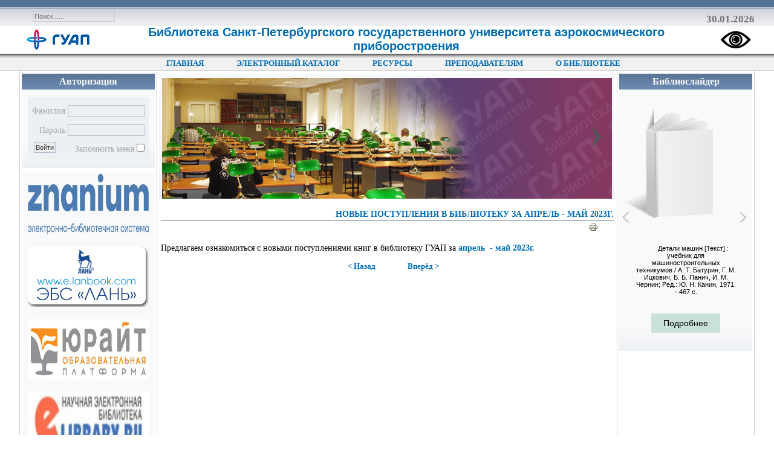

--- FILE ---
content_type: text/html; charset=utf-8
request_url: http://lib.guap.ru:8087/jirbis2/index.php?option=com_content&view=article&id=228:novye-postupleniya-v-biblioteku-za-aprel-maj-2023g&catid=2&Itemid=101
body_size: 100574
content:
<!DOCTYPE html PUBLIC "-//W3C//DTD XHTML 1.0 Transitional//EN" "http://www.w3.org/TR/xhtml1/DTD/xhtml1-transitional.dtd">
<html xmlns="http://www.w3.org/1999/xhtml" xml:lang="ru-ru" lang="ru-ru" >
<head>
<!--
author: raduga http://mambasana.ru, http://joomlafabric.com
copyright: GNU/GPL
-->
  <meta http-equiv="content-type" content="text/html; charset=utf-8" />
  <meta name="author" content="Super User" />
  <meta name="generator" content="Joomla! - Open Source Content Management" />
  <title>НОВЫЕ ПОСТУПЛЕНИЯ В БИБЛИОТЕКУ ЗА АПРЕЛЬ - МАЙ 2023Г.</title>
  <link href="/jirbis2/templates/bizblue/favicon.ico" rel="shortcut icon" type="image/vnd.microsoft.icon" />
  <link rel="stylesheet" href="/jirbis2/plugins/system/jcemediabox/css/jcemediabox.css?version=113" type="text/css" />
  <link rel="stylesheet" href="/jirbis2/plugins/system/jcemediabox/themes/standard/css/style.css?version=113" type="text/css" />
  <link rel="stylesheet" href="http://lib.guap.ru:8087/jirbis2/media/com_jirbis_slider/css/slider.css?1" type="text/css" />
  <link rel="stylesheet" href="/jirbis2/modules/mod_sp_smart_slider/tmpl/optima/css/optima.slider.css" type="text/css" />
  <style type="text/css">
#sp-smart-slider.sp-optima-layout,
.sp-optima-layout .sp-slider-item{
height: 200px;
}

@media (max-width:767px) {
#sp-smart-slider.sp-optima-layout,
.sp-optima-layout .sp-slider-item{
    height: 100px;
}
}

@media (max-width:480px) {
#sp-smart-slider.sp-optima-layout,
.sp-optima-layout .sp-slider-item{
    height: 50px;
}
}
  </style>
  <script src="/jirbis2/media/system/js/mootools-core.js" type="text/javascript"></script>
  <script src="/jirbis2/media/system/js/core.js" type="text/javascript"></script>
  <script src="/jirbis2/media/system/js/caption.js" type="text/javascript"></script>
  <script src="/jirbis2/plugins/system/jcemediabox/js/jcemediabox.js?version=113" type="text/javascript"></script>
  <script src="http://lib.guap.ru:8087/jirbis2/media/com_jirbis_slider/js/jquery.js" type="text/javascript"></script>
  <script src="http://lib.guap.ru:8087/jirbis2/media/com_jirbis_slider/js/slider.js?1" type="text/javascript"></script>
  <script src="http://lib.guap.ru:8087/jirbis2/media/com_jirbis_slider/js/effects.js" type="text/javascript"></script>
  <script src="/jirbis2/modules/mod_sp_smart_slider/assets/jquery.min.js" type="text/javascript"></script>
  <script src="/jirbis2/modules/mod_sp_smart_slider/tmpl/optima/js/sp-smart-slider.js" type="text/javascript"></script>
  <script type="text/javascript">
window.addEvent('load', function() {
				new JCaption('img.caption');
			});JCEMediaObject.init('/jirbis2/', {flash:"10,0,22,87",windowmedia:"5,1,52,701",quicktime:"6,0,2,0",realmedia:"7,0,0,0",shockwave:"8,5,1,0"});JCEMediaBox.init({popup:{width:"",height:"",legacy:0,lightbox:0,shadowbox:0,resize:1,icons:1,overlay:1,overlayopacity:0.8,overlaycolor:"#000000",fadespeed:500,scalespeed:500,hideobjects:0,scrolling:"fixed",close:2,labels:{'close':'Закрыть','next':'Следующее','previous':'Предыдущее','cancel':'Отменить','numbers':'{$current} из {$total}'}},tooltip:{className:"tooltip",opacity:0.8,speed:150,position:"br",offsets:{x: 16, y: 16}},base:"/jirbis2/",imgpath:"plugins/system/jcemediabox/img",theme:"standard",themecustom:"",themepath:"plugins/system/jcemediabox/themes"}); 
jQuery(function($){


$(window).on('scroll', function(){
    

});

    var spOptimaLayout  = $('#sp-smart-slider.sp-optima-layout');

    spOptimaLayout.find('.sp-slider-items').spSmartslider({
        autoplay  : 1,
        interval  : 5000,
        delay     : 0, 
        fullWidth : false
    });

    $('.sp-slider-controllers > .controller-prev').on('click', function(){
        spOptimaLayout.find('.sp-slider-items').spSmartslider('prev');
        return false;
    });

    $('.sp-slider-controllers > .controller-next').on('click', function(){
        spOptimaLayout.find('.sp-slider-items').spSmartslider('next');
        return false;
    });

});
function keepAlive() {	var myAjax = new Request({method: "get", url: "index.php"}).send();} window.addEvent("domready", function(){ keepAlive.periodical(3600000); });
  </script>

<link rel="stylesheet" href="/jirbis2/templates/system/css/general.css" type="text/css" />
<link rel="stylesheet" href="/jirbis2/templates/system/css/system.css" type="text/css" />
<link rel="stylesheet" href="/jirbis2/templates/bizblue/css/template.css" type="text/css" />
<link rel="stylesheet" href="/jirbis2/templates/bizblue/css/mainmenu2021.css" type="text/css" />
<link rel="stylesheet" href="/jirbis2/templates/bizblue/css/fluid.css" type="text/css" />
<script language="javascript" type="text/javascript" src="/jirbis2/templates/bizblue/jquery.min.js"></script>

<!-- Yandex.Metrika counter -->
<script type="text/javascript">
	(function (m, e, t, r, i, k, a) {
		m[i] = m[i] || function () { (m[i].a = m[i].a || []).push(arguments) };
		m[i].l = 1 * new Date(); k = e.createElement(t), a = e.getElementsByTagName(t)[0], k.async = 1, k.src = r, a.parentNode.insertBefore(k, a)
	})
	(window, document, "script", "https://mc.yandex.ru/metrika/tag.js", "ym");
	ym(86883871, "init", {
		clickmap: true,
		trackLinks: true,
		accurateTrackBounce: true,
		webvisor: true
	});
</script>
<noscript><div><img src="https://mc.yandex.ru/watch/86883871" style="position:absolute; left:-9999px;" alt="" /></div></noscript>
<!-- /Yandex.Metrika counter -->

<script src="https://lidrekon.ru/slep/js/uhpv-full.min.js"></script>
</head>

<body id="body_bg">

     <table class="fw"  border="0" align="center" cellpadding="0" cellspacing="0">
         <tr>
               <td width="169"  align="left"  valign="middle">
				
		                 
<div >
<form action="index.php" method="post" class="search"><input name="searchword" id="searchbox" maxlength="20" class="inputbox" type="text" size="20" value="Поиск......"  onblur="if(this.value=='') this.value='Поиск......';" onfocus="if(this.value=='Поиск......') this.value='';" /><input type="hidden" name="option" value="com_search" /><input type="hidden" name="task"   value="Поиск..." /><input type="hidden" name="Itemid" value="0" /></form>
</div>
			
                  

                </td>

<td>&nbsp;</td>
                 <td  class="topnav" valign="middle">

                                          <div>
                      
                      
                    </div>
                      
                 </td>
               <td align="right" style="vertical-align: bottom;">
                <div class="date" style="font-size: 120%;">30.01.2026</div> 
               </td>	         
        </tr>
  </table>  
  <table class="header" width="100%" border="0" align="center" cellpadding="0" cellspacing="0" style="word-wrap:break-word; table-layout: fixed;">
        <tr>
<td  align="center" width="15%" style="padding: 0.05%;">
<a href="http://lib.guap.ru:8087/jirbis2/"><img src="/jirbis2/templates/bizblue/images/guap.png"></a>
</td>
<td  align="left" width="75%">
<a href="http://lib.guap.ru:8087/jirbis2/" style="font-weight: bold;font-family: Arial, Tahoma, sans-serif;font-size: 140%;">Библиотека Санкт-Петербургского государственного университета аэрокосмического приборостроения</a>
</td>
<td  align="left" width="10%">
<img id="specialButton" style="cursor:pointer;" src="https://lidrekon.ru/images/special.png" alt="ВЕРСИЯ ДЛЯ СЛАБОВИДЯЩИХ" title="ВЕРСИЯ ДЛЯ СЛАБОВИДЯЩИХ" />
</td> 
        </tr>
  </table>

  
<table class="header" border="0" align="center" cellpadding="0" cellspacing="0" >
<tr>
<td class="top1">
<div id="top1">
<div class="pw">
</div>

<nav>
		<ul>
			<li class="drop"><a href="http://lib.guap.ru:8087/jirbis2/">ГЛАВНАЯ</a></li>
			<li class="drop"><a href="http://lib.guap.ru:8087/jirbis2/index.php?option=com_irbis&view=irbis&Itemid=108">ЭЛЕКТРОННЫЙ КАТАЛОГ</a></li>
			<li class="drop">
				<a href="#">РЕСУРСЫ</a>
				<div class="dropdownContain">
					<div class="dropOut">
						<div class="triangle"></div>
						<ul>
							<dd onClick="document.location='http://lib.guap.ru:8087/jirbis2/index.php?option=com_content&view=article&id=196:periodicheskie-izdaniya-pechat&catid=2:static&Itemid=101'">Печатные периодические издания</dd>
							<dd onClick="document.location='http://lib.guap.ru:8087/jirbis2/index.php?option=com_content&view=article&id=197:periodicheskie-izdaniya-elec&catid=2:static&Itemid=101'">Электронные периодические издания</dd>
							<dd onClick="document.location='http://lib.guap.ru:8087/jirbis2/index.php?option=com_content&view=article&id=28:elektronnye-resursy-biblioteki&catid=2:static&Itemid=101'">Электронные ресурсы</dd>
							<dd onClick="document.location='http://lib.guap.ru:8087/jirbis2/index.php?option=com_content&view=article&id=194:resursy-testovogo-dostupa&catid=2:static&Itemid=101'">Тестовый доступ</dd>
						</ul>
					</div>
				</div>
			</li>
			<li class="drop">
				<a href="#">ПРЕПОДАВАТЕЛЯМ</a>
				<div class="dropdownContain">
					<div class="dropOut">
						<div class="triangle"></div>
						<ul>
							<dd onClick="document.location='http://lib.guap.ru:8087/jirbis2/index.php?option=com_content&view=article&id=42:informatsiya-o-vnesenii-publikatsij-v-rints&catid=2:static&Itemid=101'">Информация о внесении сведений в РИНЦ</dd>
							<dd onClick="document.location='http://lib.guap.ru:8087/jirbis2/index.php?option=com_content&view=article&id=90:predostavleniev-biblioteku-elektronnykh-dokumentov&catid=8:poslednie-novosti&Itemid=101'">Передача электронных документов</dd>
							<dd onClick="document.location='http://lib.guap.ru:8087/jirbis2/index.php?option=com_content&view=article&id=195:zakaz-lit&catid=2:static&Itemid=101'">Заказ литературы</dd>
						</ul>
					</div>
				</div>
			</li>			
			<li class="drop">
				<a href="#">О БИБЛИОТЕКЕ</a>
				<div class="dropdownContain">
					<div class="dropOut">
						<div class="triangle"></div>
						<ul>
							<dd onClick="document.location='http://lib.guap.ru:8087/jirbis2/index.php?option=com_content&view=article&id=94:o-biblioteke-2017&catid=2:static&Itemid=101'">Структура и часы работы</dd>
							<dd onClick="document.location='http://lib.guap.ru:8087/jirbis2/index.php?option=com_content&view=article&id=83:dokumenty-o-biblioteke&catid=2:static&Itemid=101'">Документы</dd>
							<dd onClick="document.location='http://lib.guap.ru:8087/jirbis2/index.php?option=com_content&view=article&id=96:pravila-2&catid=2:static&Itemid=101'">Выписка из правил</dd>
							<dd onClick="document.location='http://lib.guap.ru:8087/jirbis2/index.php?option=com_content&view=article&id=95:veb-kamery-2&catid=2:static&Itemid=101'">Веб-камеры</dd>
							<dd onClick="document.location='http://lib.guap.ru:8087/jirbis2/index.php?option=com_content&view=article&id=217:projects-2022&catid=2:static&Itemid=101'">Проекты</dd>
						</ul>
					</div>
				</div>
			</li>
			<li class="drop" style="display: none; text-decoration: underline;" id="lk_tm"><a href="http://lib.guap.ru:8087/jirbis2/index.php?option=com_irbis&view=irbis&Itemid=352">ЛИЧНЫЙ КАБИНЕТ</a></li>
		</ul>
</nav>

</div>
</td>
</tr>
</table>
		
<div id="mainconteiner">



         


<table class="maincontent"  border="0" align="center" cellpadding="0" cellspacing="0">
          <tr>
                              <td valign="top" class="lcol">
                 <!--<div class="leftrow">
                  	<table cellpadding="0" cellspacing="0" class="moduletable_menu">
			<tr>
			<td>
				
<ul class="menu">
<li class="item-101 current active"><a href="/jirbis2/index.php?option=com_content&amp;view=featured&amp;Itemid=101" >Главная</a></li><li class="item-108"><a href="/jirbis2/index.php?option=com_irbis&amp;view=irbis&amp;Itemid=108" >Электронный каталог</a></li><li class="item-483"><a href="/jirbis2/index.php?option=com_content&amp;view=article&amp;id=108&amp;Itemid=483" >Электронные ресурсы</a></li><li class="item-484"><a href="/jirbis2/index.php?option=com_content&amp;view=article&amp;id=194&amp;Itemid=484" >Ресурсы тестового доступа</a></li><li class="item-485"><a href="/jirbis2/index.php?option=com_content&amp;view=article&amp;id=97&amp;Itemid=485" >Периодические издания</a></li><li class="item-486"><a href="/jirbis2/index.php?option=com_content&amp;view=article&amp;id=98&amp;Itemid=486" >Преподавателям</a></li><li class="item-487"><a href="/jirbis2/index.php?option=com_content&amp;view=article&amp;id=95&amp;Itemid=487" >Веб-камеры</a></li><li class="item-488"><a href="/jirbis2/index.php?option=com_content&amp;view=article&amp;id=96&amp;Itemid=488" >Правила</a></li><li class="item-489"><a href="/jirbis2/index.php?option=com_content&amp;view=article&amp;id=83&amp;Itemid=489" >Документы</a></li><li class="item-490"><a href="/jirbis2/index.php?option=com_content&amp;view=article&amp;id=94&amp;Itemid=490" >Структура и часы работы</a></li></ul>
			</td>
		</tr>
		</table>
		<table cellpadding="0" cellspacing="0" class="moduletable">
			<tr>
			<td>
							</td>
		</tr>
		</table>
		-->
                  	<table cellpadding="0" cellspacing="0" class="moduletable">
			<tr>
			<th>
				Авторизация			</th>
		</tr>
			<tr>
			<td>
				<style>
.lk-btn {
  width: 180px;
  height: 25px;
  color: #fff;
  border-radius: 3px;
  padding: 3px 25px;
  font-family: 'Lato', sans-serif;
  font-weight: 500;
  background: transparent;
  cursor: pointer;
  transition: all 0.3s ease;
  position: relative;
  display: inline-block;
   box-shadow:inset 2px 2px 2px 0px rgba(255,255,255,.5),
   7px 7px 20px 0px rgba(0,0,0,.1),
   4px 4px 5px 0px rgba(0,0,0,.1);
  outline: none;
  margin: 0px 0px 5px 0px;
}
.btn-lk {
  background: rgb(96,122,155);
  background: linear-gradient(0deg, rgba(96,122,155,1) 0%, rgba(112,133,166,1) 100%);
  border: none;
}
.btn-lk:hover {
   background: rgb(99,99,255);
background: linear-gradient(0deg, rgba(0,3,255,1) 0%, rgba(2,126,251,1) 100%);
}
</style>
<form action="/jirbis2/index.php?option=com_content&amp;view=featured&amp;Itemid=101" method="post" id="login-form" >
		<fieldset class="userdata">
	<p id="form-login-username" style="display: inline;white-space: nowrap; float: right;">
		<label for="modlgn-username">Фамилия</label>
		<input id="modlgn-username" type="text" name="username" class="inputbox"  size="18" />
	</p>
	<p id="form-login-password" style="display: inline;white-space: nowrap; float: right;">
		<label for="modlgn-passwd">Пароль</label>
		<input id="modlgn-passwd" type="password" name="password" class="inputbox" size="18"  />
	</p>
		<p id="form-login-remember" style="display: inline;white-space: nowrap; float: right;">
		<label for="modlgn-remember">Запомнить меня</label>
		<input id="modlgn-remember" type="checkbox" name="remember" class="inputbox" value="yes"/>
	</p>
		<input type="submit" name="Submit" id="LoginSubmit" class="button" value="Войти" style="display: inline;white-space: nowrap; float: left;"/>
	<input type="hidden" name="option" value="com_users" />
	<input type="hidden" name="task" value="user.login" />
	<input type="hidden" name="return" value="aW5kZXgucGhwP29wdGlvbj1jb21fY29udGVudCZ2aWV3PWFydGljbGUmaWQ9MjI4Om5vdnllLXBvc3R1cGxlbml5YS12LWJpYmxpb3Rla3UtemEtYXByZWwtbWFqLTIwMjNnJmNhdGlkPTImSXRlbWlkPTEwMQ==" />
	<input type="hidden" name="4553259f1acaaae7a9c5d514585e518e" value="1" /><script>document.getElementById('lk_tm').style.display = "none";</script>
	</fieldset>
<!--	<ul>
		<li>
			<a href="/jirbis2/index.php?option=com_users&amp;view=reset">
			Забыли пароль?</a>
		</li>
		<li>
			<a href="/jirbis2/index.php?option=com_users&amp;view=remind">
			Забыли логин?</a>
		</li>
			</ul>
	-->
	</form>
			</td>
		</tr>
		</table>
		<table cellpadding="0" cellspacing="0" class="moduletable">
			<tr>
			<td>
				<div class="bannergroup">

	<div class="banneritem">
																																																															<a
							href="/jirbis2/index.php?option=com_banners&amp;task=click&amp;id=1" target="_blank"
							title="Znanium">
							<img
								src="http://lib.guap.ru:8087/jirbis2/images/banners/blueznanium.png"
								alt="Электронная библиотечная система Инфра-М"
								width ="200"								height ="100"							/>
						</a>
																<div class="clr"></div>
	</div>
	<div class="banneritem">
																																																															<a
							href="/jirbis2/index.php?option=com_banners&amp;task=click&amp;id=6" target="_blank"
							title="Лань">
							<img
								src="http://lib.guap.ru:8087/jirbis2/images/banners/200100_3_3.png"
								alt="Электронная библиотечная система Лань"
								width ="200"								height ="100"							/>
						</a>
																<div class="clr"></div>
	</div>
	<div class="banneritem">
																																																															<a
							href="/jirbis2/index.php?option=com_banners&amp;task=click&amp;id=9" target="_blank"
							title="Yurait">
							<img
								src="http://lib.guap.ru:8087/jirbis2/images/banners/urait1.jpg"
								alt="Библиотека издательства Юрайт"
								width ="200"								height ="100"							/>
						</a>
																<div class="clr"></div>
	</div>
	<div class="banneritem">
																																																															<a
							href="/jirbis2/index.php?option=com_banners&amp;task=click&amp;id=7" target="_blank"
							title="Elibrary">
							<img
								src="http://lib.guap.ru:8087/jirbis2/images/banners/banner_elibrary.jpg"
								alt="Информационно-аналитический портал"
								width ="200"								height ="100"							/>
						</a>
																<div class="clr"></div>
	</div>
	<div class="banneritem">
																																																															<a
							href="/jirbis2/index.php?option=com_banners&amp;task=click&amp;id=17" target="_blank"
							title="CONS">
							<img
								src="http://lib.guap.ru:8087/jirbis2/images/banners/logo-min-ru.png"
								alt="Консорциума аэрокосмических вузов России"
																							/>
						</a>
																<div class="clr"></div>
	</div>

</div>
			</td>
		</tr>
		</table>
	
                 <!--</div>-->
             </td>
<td class="bgline" ><img  src="/jirbis2/templates/bizblue/images/px.gif" alt="" width="7" border="0"/></td>
                        
            


             <td valign="top"  width="100%" > 
  <table width="100%"  border="0" cellspacing="0" cellpadding="0" style="border-top: 5px solid #ffffff;">


<div id="system-message-container">
</div>

             
          <tr valign="top" >
                   <td colspan="3">
                        <div>
	<table cellpadding="0" cellspacing="0" class="moduletable">
			<tr>
			<td>
				<div id="sp-smart-slider" class="sp-smart-slider sp-optima-layout  ">

    <div class="sp-slider-items">

                
        <div class="sp-slider-item odd animate-in ">
            <div class="sp-slider-image" style="background-image: url('http://lib.guap.ru:8087/jirbis2/images/phocagallery/Slideshow/2.jpg');"></div>
            <div class="clearfix"></div>

         
            <div class="sp-slider-content">
                
                                
                                                            <h1 class="sp-title sp-animation-1">
                                                    </h1>
                                                    
                                          

                

                  

                  
                <div class="clearfix"></div>

                
                
			      
                <div class="clearfix"></div>
				
            </div><!--/.sp-slider-content-->
            <div class="clearfix"></div>
        </div><!--/.slider-item-->
                
        <div class="sp-slider-item even  ">
            <div class="sp-slider-image" style="background-image: url('http://lib.guap.ru:8087/jirbis2/images/phocagallery/Slideshow/4.jpg');"></div>
            <div class="clearfix"></div>

         
            <div class="sp-slider-content">
                
                                
                                                            <h1 class="sp-title sp-animation-1">
                                                    </h1>
                                                    
                                          

                

                  

                  
                <div class="clearfix"></div>

                
                
			      
                <div class="clearfix"></div>
				
            </div><!--/.sp-slider-content-->
            <div class="clearfix"></div>
        </div><!--/.slider-item-->
                
        <div class="sp-slider-item odd  ">
            <div class="sp-slider-image" style="background-image: url('http://lib.guap.ru:8087/jirbis2/images/phocagallery/Slideshow/3.jpg');"></div>
            <div class="clearfix"></div>

         
            <div class="sp-slider-content">
                
                                
                                                            <h1 class="sp-title sp-animation-1">
                                                    </h1>
                                                    
                                          

                

                  

                  
                <div class="clearfix"></div>

                
                
			      
                <div class="clearfix"></div>
				
            </div><!--/.sp-slider-content-->
            <div class="clearfix"></div>
        </div><!--/.slider-item-->
                    </div><!--/.slider-items-->

    <div class="sp-slider-controllers">
        <a href="#" class="controller-prev"><span>&lsaquo;</span></a>
        <a  href="#" class="controller-next"><span>&rsaquo;</span></a>
    </div><!--/.sp-slider-controllers-->
</div>			</td>
		</tr>
		</table>
	

                        </div>
                   </td> 
          </tr>
               <tr><td colspan="3"></td></tr>




         


<tr align="left" valign="top">
<td colspan="3" style="border-top: 3px solid #ffffff; padding: 3px;">
<div class="main">
<div class="item-page">

	<h2>
			<a href="/jirbis2/index.php?option=com_content&amp;view=article&amp;id=228:novye-postupleniya-v-biblioteku-za-aprel-maj-2023g&amp;catid=2:static&amp;Itemid=101">
		НОВЫЕ ПОСТУПЛЕНИЯ В БИБЛИОТЕКУ ЗА АПРЕЛЬ - МАЙ 2023Г.</a>
		</h2>

	<ul class="actions">
						<li class="print-icon">
			<a href="/jirbis2/index.php?option=com_content&amp;view=article&amp;id=228:novye-postupleniya-v-biblioteku-za-aprel-maj-2023g&amp;catid=2&amp;Itemid=101&amp;tmpl=component&amp;print=1&amp;layout=default&amp;page=" title="Печать" onclick="window.open(this.href,'win2','status=no,toolbar=no,scrollbars=yes,titlebar=no,menubar=no,resizable=yes,width=640,height=480,directories=no,location=no'); return false;" rel="nofollow"><img src="/jirbis2/media/system/images/printButton.png" alt="Печать"  /></a>			</li>
		
		
		
	
	</ul>







<p style="text-align: justify;"><span style="font-size: 14.4px; text-align: left; text-indent: 10px;">Предлагаем ознакомиться с новыми поступлениями книг в библиотеку ГУАП за <a href="images/apr-may23.pdf">апрель</a></span><a href="images/apr-may23.pdf"><span style="font-size: 14.4px; text-align: left; text-indent: 10px;">&nbsp; - май 2023г.</span></a><a href="images/feb-mar23.pdf"></a></p> 
				<ul class="pagenav">
					<li class="pagenav-prev">
						<a href="/jirbis2/index.php?option=com_content&amp;view=article&amp;id=229:sborniki2023&amp;catid=2:static&amp;Itemid=101" rel="prev">&lt; Назад</a>
					</li>
					<li class="pagenav-next">
						<a href="/jirbis2/index.php?option=com_content&amp;view=article&amp;id=227:sbornik-mat-metody-2&amp;catid=2:static&amp;Itemid=101" rel="next">Вперёд &gt;</a>
					</li>
				</ul>
	
</div>

</div>
</td>
          
</tr>

 



  </table>
  
  </td>

                     
<td class="bgline" ><img  src="/jirbis2/templates/bizblue/images/px.gif" alt="" width="7" border="0"/></td>
<td valign="top" class="rcol"> 
                  <div class="rightrow">
	<table cellpadding="0" cellspacing="0" class="moduletable">
			<tr>
			<th>
				Библиослайдер			</th>
		</tr>
			<tr>
			<td>
				<div 
    id="jirbis_slider"
    data-effect-color="#ffb5b5"
    data-speed="5"
    data-effect="2"
    class="jirbis_slider  ji_sortly ji_is_module configuration_short"
>
    <a href="javascript:void(0)" onclick="this.parentNode.parentNode.parentNode.removeChild(this.parentNode.parentNode); return false;" class="jirbis_slider_close">&times;</a>
        <div class="background ">
        <a href="javascript:void(0);" class="ji_slider_button ji_slider_next"></a>
        <a href="javascript:void(0);" class="ji_slider_button ji_slider_prev"></a>
        <div class="slider"><div class="slider-item active">
                    <div class="preview">
                        <a class="cover_back" href="/jirbis2/index.php?option=com_irbis&view=irbis&Itemid=108&task=set_static_req&bns_string=BOOKS&req_irb=%3C.%3EI%3D6%D0%9F5.22%2F%D0%94+38-436317%3C.%3E" target="_self">
                                                        <span class="overlay">Переход к записи в каталоге</span>
                        </a>
                    </div>
                    <div class="about">
                        <div class="content">
                                                        <div class="bo_brief"><b><br /></b>&nbsp;&nbsp;&nbsp;&nbsp;<b><br /></b>&nbsp;&nbsp;&nbsp;&nbsp;&nbsp;&nbsp;&nbsp;&nbsp;Детали машин [Текст] : учебник для машиностроительных техникумов / А. Т. Батурин, Г. М. Ицкович, Б. Б. Панич, И. М. Чернин; Ред.: Ю. Н. Канин, 1971. - 467 с.</div>
                            <div class="bo_full"></></><b> </b><b></b><br/> &nbsp;&nbsp;&nbsp;&nbsp; <b> Детали машин</b>  : учебник для машиностроительных техникумов / А. Т. Батурин, Г. М. Ицкович, Б. Б. Панич, И. М. Чернин; Ред.: Ю. Н. Канин. - 6-е изд., стер. - М. : Машиностроение, 1971. - 467 с. : ил. - 1.06 р., 21.00   р.</div>
                                                        <div class="annotation">
                                <br><b> Аннотация: </b> В учебнике даны основные сведения о конструировании деталей машин общего назначения и методы их расчета. Изложение теоретического материала иллюстрировано типовыми примерами расчетов. В объеме, предусмотренном программой, в учебнике приведены необходимые сведения по заклепочным, сварным, резьбовым, шпоночным, зубчатым (шлицевым) и штифтовым соединениям, фрикционным, зубчатым, червячным, ременным и цепным передачам, осям, валам, муфтам, подшипникам скольжения и качения.                            </div>
                                                        <p class="catalogue_link">
                                <a target="_self" href="/jirbis2/index.php?option=com_irbis&view=irbis&Itemid=108&task=set_static_req&bns_string=BOOKS&req_irb=%3C.%3EI%3D6%D0%9F5.22%2F%D0%94+38-436317%3C.%3E">Переход к записи в каталоге</a>
                            </p>
                            <div class="readmore">
                                <a href="javascript:void(0)" onclick="jireadmore(this); return false;">Подробнее</a>
                            </div>
                        </div>
                    </div>
                </div><div class="slider-item ">
                    <div class="preview">
                        <a class="cover_back" href="/jirbis2/index.php?option=com_irbis&view=irbis&Itemid=108&task=set_static_req&bns_string=BOOKS&req_irb=%3C.%3EI%3DA5%2F%D0%9444-606039396%3C.%3E" target="_self">
                                                        <span class="overlay">Переход к записи в каталоге</span>
                        </a>
                    </div>
                    <div class="about">
                        <div class="content">
                                                        <div class="bo_brief"><b><br /></b>&nbsp;&nbsp;&nbsp;&nbsp;<b><br /></b>&nbsp;&nbsp;&nbsp;&nbsp;&nbsp;&nbsp;&nbsp;&nbsp;Диалектический материализм [Текст] : учебник / Б. Н. Бессонов, М. И. Ананьева, А. И. Володин и др., 1989. - 398 с</div>
                            <div class="bo_full"></></><b> </b><b></b><br/> &nbsp;&nbsp;&nbsp;&nbsp; <b> Диалектический материализм</b>  : учебник / Б. Н. Бессонов, М. И. Ананьева, А. И. Володин и др. ; Акад. обществ. наук при ЦК КПСС. - М. : Мысль, 1989. - 398 с. - (Для системы политической учебы). - <b>ISBN </b>5-244-00115-9 : 1.10 р. - Текст : непосредственный.<br>  Авторы указ. на обороте тит. листа.</div>
                                                        <div class="annotation">
                                <br><b> Аннотация: </b> Учебник, подготовленный кафедрой философии АОН при ЦК КПСС, вобрал в себя современные реалии переживаемого переломного периода. Содержание учебника ориентировано на осознание диалектичности практики перестройки и революционного обновления советского общества. Раскрываются фундаментальные положения диалектико-материалистической философии: материи и сознания, основных категорий и законов диалектики, теории познания, мировоззренческой и методологической роли диалектического материализма в развитии конкретных наук и социалистической практики. Дается разбор современных направлений и основных концептуальных положений буржуазной философии.                            </div>
                                                        <p class="catalogue_link">
                                <a target="_self" href="/jirbis2/index.php?option=com_irbis&view=irbis&Itemid=108&task=set_static_req&bns_string=BOOKS&req_irb=%3C.%3EI%3DA5%2F%D0%9444-606039396%3C.%3E">Переход к записи в каталоге</a>
                            </p>
                            <div class="readmore">
                                <a href="javascript:void(0)" onclick="jireadmore(this); return false;">Подробнее</a>
                            </div>
                        </div>
                    </div>
                </div><div class="slider-item ">
                    <div class="preview">
                        <a class="cover_back" href="/jirbis2/index.php?option=com_irbis&view=irbis&Itemid=108&task=set_static_req&bns_string=BOOKS&req_irb=%3C.%3EI%3D6%D0%A48%28083%29%2F%D0%9294-979114%3C.%3E" target="_self">
                                                        <span class="overlay">Переход к записи в каталоге</span>
                        </a>
                    </div>
                    <div class="about">
                        <div class="content">
                                                        <div class="bo_brief"><b><br /></b>&nbsp;&nbsp;&nbsp;&nbsp;<b><br /></b>&nbsp;&nbsp;&nbsp;&nbsp;&nbsp;&nbsp;&nbsp;&nbsp;Вычислительная техника для управления производственными процессами [Текст] : Справочник / Н. Н. Асташкин, Ю. С. Вальденберг, Я. Г. Генис и др, 1971. - 479 с.</div>
                            <div class="bo_full"></></><b> </b><b></b><br/> &nbsp;&nbsp;&nbsp;&nbsp; <b> Вычислительная техника для</b>  управления производственными процессами : справочник / Н. Н. Асташкин, Ю. С. Вальденберг, Я. Г. Генис и др. - М. : Энергия, 1971. - 479 с. : рис. - Библиогр. : с. 466 - 476. - 1.94 р. - Текст : непосредственный.</div>
                                                        <p class="catalogue_link">
                                <a target="_self" href="/jirbis2/index.php?option=com_irbis&view=irbis&Itemid=108&task=set_static_req&bns_string=BOOKS&req_irb=%3C.%3EI%3D6%D0%A48%28083%29%2F%D0%9294-979114%3C.%3E">Переход к записи в каталоге</a>
                            </p>
                            <div class="readmore">
                                <a href="javascript:void(0)" onclick="jireadmore(this); return false;">Подробнее</a>
                            </div>
                        </div>
                    </div>
                </div><div class="slider-item ">
                    <div class="preview">
                        <a class="cover_back" href="/jirbis2/index.php?option=com_irbis&view=irbis&Itemid=108&task=set_static_req&bns_string=BOOKS&req_irb=%3C.%3EI%3D621.396.2%28075%29%2F%D0%9415-090367%3C.%3E" target="_self">
                                                        <span class="overlay">Переход к записи в каталоге</span>
                        </a>
                    </div>
                    <div class="about">
                        <div class="content">
                                                        <div class="bo_brief"><b><br /></b>&nbsp;&nbsp;&nbsp;&nbsp;<b><br /></b>&nbsp;&nbsp;&nbsp;&nbsp;&nbsp;&nbsp;&nbsp;&nbsp;Дальняя связь [Текст] : учебное пособие для электротехн. ин-тов связи / Л. Н. Астраханцев, А. М. Зингеренко, Б. К. Изаксон, В. С. Лавриш , 1970. - 408 с.</div>
                            <div class="bo_full"></></><b> </b><b></b><br/> &nbsp;&nbsp;&nbsp;&nbsp; <b> Дальняя связь</b>  : учебное пособие для электротехн. ин-тов связи / Л. Н. Астраханцев, А. М. Зингеренко, Б. К. Изаксон, В. С. Лавриш . - М. : Связь, 1970. - 408 с. : ил. - Библиогр.:с.404. - 1.10 р. - Текст : непосредственный.</div>
                                                        <div class="annotation">
                                <br><b> Аннотация: </b> В книге излагаются теоретические основы техники дальней связи, теория работы и основы проектирования важнейших узлов аппаратуры уплотнения, вопросы передачи дискретных сигналов по каналам дальней связи, основы проектирования и эксплуатации магистралей дальней связи. Пособие предназначено для студентов вузов, изучающих курс дальней связи (многоканальной электрической связи) как одну из профилирующих дисциплин. Отдельные главы могут быть использованы студентами радиотехнических специальностей. Книга может быть использована также инженерами, занимающимися разработкой и эксплуатацией средств дальней связи.                            </div>
                                                        <p class="catalogue_link">
                                <a target="_self" href="/jirbis2/index.php?option=com_irbis&view=irbis&Itemid=108&task=set_static_req&bns_string=BOOKS&req_irb=%3C.%3EI%3D621.396.2%28075%29%2F%D0%9415-090367%3C.%3E">Переход к записи в каталоге</a>
                            </p>
                            <div class="readmore">
                                <a href="javascript:void(0)" onclick="jireadmore(this); return false;">Подробнее</a>
                            </div>
                        </div>
                    </div>
                </div><div class="slider-item ">
                    <div class="preview">
                        <a class="cover_back" href="/jirbis2/index.php?option=com_irbis&view=irbis&Itemid=108&task=set_static_req&bns_string=BOOKS&req_irb=%3C.%3EI%3D744%28075%29%2F%D0%9112-169517%3C.%3E" target="_self">
                                                        <span class="overlay">Переход к записи в каталоге</span>
                        </a>
                    </div>
                    <div class="about">
                        <div class="content">
                                                        <div class="bo_brief"><b><br /></b>&nbsp;&nbsp;&nbsp;&nbsp;<b>Бабулин, Николай Александрович <br /></b>&nbsp;&nbsp;&nbsp;&nbsp;&nbsp;&nbsp;&nbsp;&nbsp;Построение и чтение машиностроительных чертежей [Текст] : учебное пособие / Н. А. Бабулин, 1987. - 319 с. (Введено оглавление)</div>
                            <div class="bo_full"></></><b> Бабулин, Николай Александрович</b>. <b></b><br/> &nbsp;&nbsp;&nbsp;&nbsp;Построение и чтение машиностроительных чертежей : учебное пособие / Н. А. Бабулин. - 8-е изд., перераб. - М. : Высш. шк., 1987. - 319 с. : табл., рис. - 27.00 р., 0.75   р. - Текст : непосредственный.</div>
                                                        <div class="annotation">
                                <br><b> Аннотация: </b> Содержатся сведения о построении и чтении машиностроительных чертежей. Весь материал построен на конкретных производственных задачах и типовых технологических процессах изготовления деталей и сборочных единиц. В восьмом издании учтены последние достижения в области стандартизации, относящиеся к чертежам.                            </div>
                                                        <p class="catalogue_link">
                                <a target="_self" href="/jirbis2/index.php?option=com_irbis&view=irbis&Itemid=108&task=set_static_req&bns_string=BOOKS&req_irb=%3C.%3EI%3D744%28075%29%2F%D0%9112-169517%3C.%3E">Переход к записи в каталоге</a>
                            </p>
                            <div class="readmore">
                                <a href="javascript:void(0)" onclick="jireadmore(this); return false;">Подробнее</a>
                            </div>
                        </div>
                    </div>
                </div><div class="slider-item ">
                    <div class="preview">
                        <a class="cover_back" href="/jirbis2/index.php?option=com_irbis&view=irbis&Itemid=108&task=set_static_req&bns_string=BOOKS&req_irb=%3C.%3EI%3D8%D0%90%2F%D0%9114-676109%3C.%3E" target="_self">
                                                        <span class="overlay">Переход к записи в каталоге</span>
                        </a>
                    </div>
                    <div class="about">
                        <div class="content">
                                                        <div class="bo_brief"><b><br /></b>&nbsp;&nbsp;&nbsp;&nbsp;<b>Баг Э. Я. <br /></b>&nbsp;&nbsp;&nbsp;&nbsp;&nbsp;&nbsp;&nbsp;&nbsp;Учебник английского языка [Текст] : Для втузов / Э. Я. Баг, Н. А. Нечаева, Э. С. Яралова, 1963. - 206 с</div>
                            <div class="bo_full"></></><b> Баг, Э. Я.</b> <b></b><br/> &nbsp;&nbsp;&nbsp;&nbsp;Учебник английского языка : Для втузов / Э. Я. Баг, Н. А. Нечаева, Э. С. Яралова. - 2-е изд., испр., доп. - М. : Высш. шк., 1963. - 206 с. - 0.20 р. - Текст : непосредственный.</div>
                                                        <p class="catalogue_link">
                                <a target="_self" href="/jirbis2/index.php?option=com_irbis&view=irbis&Itemid=108&task=set_static_req&bns_string=BOOKS&req_irb=%3C.%3EI%3D8%D0%90%2F%D0%9114-676109%3C.%3E">Переход к записи в каталоге</a>
                            </p>
                            <div class="readmore">
                                <a href="javascript:void(0)" onclick="jireadmore(this); return false;">Подробнее</a>
                            </div>
                        </div>
                    </div>
                </div><div class="slider-item ">
                    <div class="preview">
                        <a class="cover_back" href="/jirbis2/index.php?option=com_irbis&view=irbis&Itemid=108&task=set_static_req&bns_string=BOOKS&req_irb=%3C.%3EI%3D629.7%28%D0%9B%D0%98%D0%90%D0%9F%29%2F%D0%9115-806010%3C.%3E" target="_self">
                                                        <span class="overlay">Переход к записи в каталоге</span>
                        </a>
                    </div>
                    <div class="about">
                        <div class="content">
                                                        <div class="bo_brief"><b><br /></b>&nbsp;&nbsp;&nbsp;&nbsp;<b>Бадаев, Юрий Сергеевич <br /></b>&nbsp;&nbsp;&nbsp;&nbsp;&nbsp;&nbsp;&nbsp;&nbsp;Методы исследования навигационных устройств [Текст] : Учебное пособие / Ю. С. Бадаев, Г. Я. Долгинцева ; Ред. Е. И. Хлыпало, 1977. - 113 с.</div>
                            <div class="bo_full"></></><b> Бадаев, Юрий Сергеевич</b> (доц.). <b></b><br/> &nbsp;&nbsp;&nbsp;&nbsp;Методы исследования навигационных устройств : Учебное пособие / Ю. С. Бадаев, Г. Я. Долгинцева ; Ред. Е. И. Хлыпало ; Ленингр. электротехн. ин-т им. В. И. Ульянова (Ленина), Ленингр. ин-т авиац. приборостроения. - Л. : Изд-во ЛИАП, 1977. - 113 с. : рис., схем. - Библиогр. : с. 113 (4 назв.). - 0.45 р.<br>  На с. 102 - 106 : Приложение 1. Системы координат, применяемые в самолетовождении. На с. 106 - 112 : Приложение 2. Основы авиационной астрономии. На с. 112 - 113 : Приложение 3. Обработка результатов эксперимента по методу наименьших квадратов.</div>
                                                        <p class="catalogue_link">
                                <a target="_self" href="/jirbis2/index.php?option=com_irbis&view=irbis&Itemid=108&task=set_static_req&bns_string=BOOKS&req_irb=%3C.%3EI%3D629.7%28%D0%9B%D0%98%D0%90%D0%9F%29%2F%D0%9115-806010%3C.%3E">Переход к записи в каталоге</a>
                            </p>
                            <div class="readmore">
                                <a href="javascript:void(0)" onclick="jireadmore(this); return false;">Подробнее</a>
                            </div>
                        </div>
                    </div>
                </div><div class="slider-item ">
                    <div class="preview">
                        <a class="cover_back" href="/jirbis2/index.php?option=com_irbis&view=irbis&Itemid=108&task=set_static_req&bns_string=BOOKS&req_irb=%3C.%3EI%3D519.1%2F2%2F%D0%9116-724052756%3C.%3E" target="_self">
                                                        <span class="overlay">Переход к записи в каталоге</span>
                        </a>
                    </div>
                    <div class="about">
                        <div class="content">
                                                        <div class="bo_brief"><b><br /></b>&nbsp;&nbsp;&nbsp;&nbsp;<b>Баженов В. И. <br /></b>&nbsp;&nbsp;&nbsp;&nbsp;&nbsp;&nbsp;&nbsp;&nbsp;Основы планирования и моделирования в теории инженерного эксперимента [Текст] : учеб. пособие для слушателей ФПК ИТР / В. И. Баженов, А. Н. Стрельченко, 1983. - 58 с.</div>
                            <div class="bo_full"></></><b> Баженов, В. И.</b> <b></b><br/> &nbsp;&nbsp;&nbsp;&nbsp;Основы планирования и моделирования в теории инженерного эксперимента : учеб. пособие для слушателей ФПК ИТР / В. И. Баженов, А. Н. Стрельченко. - М. : [б. и.], 1983. - 58 с. - Б. ц. - Текст : непосредственный.</div>
                                                        <p class="catalogue_link">
                                <a target="_self" href="/jirbis2/index.php?option=com_irbis&view=irbis&Itemid=108&task=set_static_req&bns_string=BOOKS&req_irb=%3C.%3EI%3D519.1%2F2%2F%D0%9116-724052756%3C.%3E">Переход к записи в каталоге</a>
                            </p>
                            <div class="readmore">
                                <a href="javascript:void(0)" onclick="jireadmore(this); return false;">Подробнее</a>
                            </div>
                        </div>
                    </div>
                </div><div class="slider-item ">
                    <div class="preview">
                        <a class="cover_back" href="/jirbis2/index.php?option=com_irbis&view=irbis&Itemid=108&task=set_static_req&bns_string=BOOKS&req_irb=%3C.%3EI%3D629.735.45.015%3A%2F%D0%9117-350220%3C.%3E" target="_self">
                                                        <span class="overlay">Переход к записи в каталоге</span>
                        </a>
                    </div>
                    <div class="about">
                        <div class="content">
                                                        <div class="bo_brief"><b><br /></b>&nbsp;&nbsp;&nbsp;&nbsp;<b>Базов Д. И. <br /></b>&nbsp;&nbsp;&nbsp;&nbsp;&nbsp;&nbsp;&nbsp;&nbsp;Аэродинамика вертолетов [Текст] : Учебное пособие для СПО / Д. И. Базов, 1969. - 196 с.</div>
                            <div class="bo_full"></></><b> Базов, Д. И.</b> <b></b><br/> &nbsp;&nbsp;&nbsp;&nbsp;Аэродинамика вертолетов : Учебное пособие для СПО / Д. И. Базов. - М. : Транспорт, 1969. - 196 с. : ил. - 0.53 р. - Текст : непосредственный.</div>
                                                        <p class="catalogue_link">
                                <a target="_self" href="/jirbis2/index.php?option=com_irbis&view=irbis&Itemid=108&task=set_static_req&bns_string=BOOKS&req_irb=%3C.%3EI%3D629.735.45.015%3A%2F%D0%9117-350220%3C.%3E">Переход к записи в каталоге</a>
                            </p>
                            <div class="readmore">
                                <a href="javascript:void(0)" onclick="jireadmore(this); return false;">Подробнее</a>
                            </div>
                        </div>
                    </div>
                </div><div class="slider-item ">
                    <div class="preview">
                        <a class="cover_back" href="/jirbis2/index.php?option=com_irbis&view=irbis&Itemid=108&task=set_static_req&bns_string=BOOKS&req_irb=%3C.%3EI%3D629.7%2F%D0%9117-134206%3C.%3E" target="_self">
                                                        <span class="overlay">Переход к записи в каталоге</span>
                        </a>
                    </div>
                    <div class="about">
                        <div class="content">
                                                        <div class="bo_brief"><b><br /></b>&nbsp;&nbsp;&nbsp;&nbsp;<b>Базов Д. И. <br /></b>&nbsp;&nbsp;&nbsp;&nbsp;&nbsp;&nbsp;&nbsp;&nbsp;Аэродинамика вертолетов  [Текст] : Учебнле пособие для СПО / Д. И. Базов, 1972. - 184 с.</div>
                            <div class="bo_full"></></><b> Базов, Д. И.</b> <b></b><br/> &nbsp;&nbsp;&nbsp;&nbsp;Аэродинамика вертолетов  : Учебнле пособие для СПО / Д. И. Базов. - 2-е изд., перераб., доп. - М. : Транспорт, 1972. - 184 с. : ил. - Б. ц. - Текст : непосредственный.</div>
                                                        <p class="catalogue_link">
                                <a target="_self" href="/jirbis2/index.php?option=com_irbis&view=irbis&Itemid=108&task=set_static_req&bns_string=BOOKS&req_irb=%3C.%3EI%3D629.7%2F%D0%9117-134206%3C.%3E">Переход к записи в каталоге</a>
                            </p>
                            <div class="readmore">
                                <a href="javascript:void(0)" onclick="jireadmore(this); return false;">Подробнее</a>
                            </div>
                        </div>
                    </div>
                </div><div class="slider-item ">
                    <div class="preview">
                        <a class="cover_back" href="/jirbis2/index.php?option=com_irbis&view=irbis&Itemid=108&task=set_static_req&bns_string=BOOKS&req_irb=%3C.%3EI%3D621.396.967%28075%2F%D0%9118-770126%3C.%3E" target="_self">
                                                        <span class="overlay">Переход к записи в каталоге</span>
                        </a>
                    </div>
                    <div class="about">
                        <div class="content">
                                                        <div class="bo_brief"><b><br /></b>&nbsp;&nbsp;&nbsp;&nbsp;<b>Байрашевский А. М. <br /></b>&nbsp;&nbsp;&nbsp;&nbsp;&nbsp;&nbsp;&nbsp;&nbsp;Судовые радиолокационные системы [Текст] : Учеб. для учащихся морских вузов / А. М. Байрашевский, Н. Т. Ничипоренко, 1982. - 317 с.</div>
                            <div class="bo_full"></></><b> Байрашевский, А. М.</b> <b></b><br/> &nbsp;&nbsp;&nbsp;&nbsp;Судовые радиолокационные системы : Учеб. для учащихся морских вузов / А. М. Байрашевский, Н. Т. Ничипоренко. - 2-е изд., перераб. и доп. - М. : Транспорт, 1982. - 317 с. - Б. ц. - Текст : непосредственный.</div>
                                                        <p class="catalogue_link">
                                <a target="_self" href="/jirbis2/index.php?option=com_irbis&view=irbis&Itemid=108&task=set_static_req&bns_string=BOOKS&req_irb=%3C.%3EI%3D621.396.967%28075%2F%D0%9118-770126%3C.%3E">Переход к записи в каталоге</a>
                            </p>
                            <div class="readmore">
                                <a href="javascript:void(0)" onclick="jireadmore(this); return false;">Подробнее</a>
                            </div>
                        </div>
                    </div>
                </div><div class="slider-item ">
                    <div class="preview">
                        <a class="cover_back" href="/jirbis2/index.php?option=com_irbis&view=irbis&Itemid=108&task=set_static_req&bns_string=BOOKS&req_irb=%3C.%3EI%3D%5B621.372.011.7%252B%2F%D0%9119-923196%3C.%3E" target="_self">
                                                        <span class="overlay">Переход к записи в каталоге</span>
                        </a>
                    </div>
                    <div class="about">
                        <div class="content">
                                                        <div class="bo_brief"><b><br /></b>&nbsp;&nbsp;&nbsp;&nbsp;<b>Бакалов В. П. <br /></b>&nbsp;&nbsp;&nbsp;&nbsp;&nbsp;&nbsp;&nbsp;&nbsp;Основы теории электрических цепей и электроники [Текст] : учебник для высших учебных заведений / В. П. Бакалов, А. Н. Игнатов, Б. И. Крук, 1989. - 526 с.</div>
                            <div class="bo_full"></></><b> Бакалов, В. П.</b> <b></b><br/> &nbsp;&nbsp;&nbsp;&nbsp;Основы теории электрических цепей и электроники : учебник для высших учебных заведений / В. П. Бакалов, А. Н. Игнатов, Б. И. Крук. - М. : Радио и связь, 1989. - 526 с. : рис., табл. - Библиогр.: с. 522 (18 назв.). - <b>ISBN </b>5-256-00265-1 : 1.40 р. - Текст : непосредственный.</div>
                                                        <p class="catalogue_link">
                                <a target="_self" href="/jirbis2/index.php?option=com_irbis&view=irbis&Itemid=108&task=set_static_req&bns_string=BOOKS&req_irb=%3C.%3EI%3D%5B621.372.011.7%252B%2F%D0%9119-923196%3C.%3E">Переход к записи в каталоге</a>
                            </p>
                            <div class="readmore">
                                <a href="javascript:void(0)" onclick="jireadmore(this); return false;">Подробнее</a>
                            </div>
                        </div>
                    </div>
                </div><div class="slider-item ">
                    <div class="preview">
                        <a class="cover_back" href="/jirbis2/index.php?option=com_irbis&view=irbis&Itemid=108&task=set_static_req&bns_string=BOOKS&req_irb=%3C.%3EI%3D52%28075%29%2F%D0%9119-560036%3C.%3E" target="_self">
                                                        <span class="overlay">Переход к записи в каталоге</span>
                        </a>
                    </div>
                    <div class="about">
                        <div class="content">
                                                        <div class="bo_brief"><b><br /></b>&nbsp;&nbsp;&nbsp;&nbsp;<b>Бакулин П. И. <br /></b>&nbsp;&nbsp;&nbsp;&nbsp;&nbsp;&nbsp;&nbsp;&nbsp;Курс общей астрономии [Текст] : Учеб. для студ. ун-тов / П. И. Бакулин, Э. В. Кононович, В. И. Мороз, 1970. - 518 с.</div>
                            <div class="bo_full"></></><b> Бакулин, П. И.</b> <b></b><br/> &nbsp;&nbsp;&nbsp;&nbsp;Курс общей астрономии : Учеб. для студ. ун-тов / П. И. Бакулин, Э. В. Кононович, В. И. Мороз. - 2-е изд., перераб. - М. : Наука, 1970. - 518 с. : ил., табл. - Б. ц. - Текст : непосредственный.<br>  Библиогр.:с.518.</div>
                                                        <p class="catalogue_link">
                                <a target="_self" href="/jirbis2/index.php?option=com_irbis&view=irbis&Itemid=108&task=set_static_req&bns_string=BOOKS&req_irb=%3C.%3EI%3D52%28075%29%2F%D0%9119-560036%3C.%3E">Переход к записи в каталоге</a>
                            </p>
                            <div class="readmore">
                                <a href="javascript:void(0)" onclick="jireadmore(this); return false;">Подробнее</a>
                            </div>
                        </div>
                    </div>
                </div><div class="slider-item ">
                    <div class="preview">
                        <a class="cover_back" href="/jirbis2/index.php?option=com_irbis&view=irbis&Itemid=108&task=set_static_req&bns_string=BOOKS&req_irb=%3C.%3EI%3D519.6%28075%29%2F%D0%9119-845386%3C.%3E" target="_self">
                                                        <span class="overlay">Переход к записи в каталоге</span>
                        </a>
                    </div>
                    <div class="about">
                        <div class="content">
                                                        <div class="bo_brief"><b><br /></b>&nbsp;&nbsp;&nbsp;&nbsp;<b>Бакушинский А. Б. <br /></b>&nbsp;&nbsp;&nbsp;&nbsp;&nbsp;&nbsp;&nbsp;&nbsp;Некорректные задачи. Численные методы и приложения [Текст] : Учеб. пособие для студ. вузов / А. Б. Бакушинский, А. В. Гончарский, 1989. - 199 с.</div>
                            <div class="bo_full"></></><b> Бакушинский, А. Б.</b> <b></b><br/> &nbsp;&nbsp;&nbsp;&nbsp;Некорректные задачи. Численные методы и приложения : Учеб. пособие для студ. вузов / А. Б. Бакушинский, А. В. Гончарский. - М. : Изд-во Моск. ун-та, 1989. - 199 с. : ил. - Б. ц. - Текст : непосредственный.<br>  Библиогр.:с.194-198.</div>
                                                        <p class="catalogue_link">
                                <a target="_self" href="/jirbis2/index.php?option=com_irbis&view=irbis&Itemid=108&task=set_static_req&bns_string=BOOKS&req_irb=%3C.%3EI%3D519.6%28075%29%2F%D0%9119-845386%3C.%3E">Переход к записи в каталоге</a>
                            </p>
                            <div class="readmore">
                                <a href="javascript:void(0)" onclick="jireadmore(this); return false;">Подробнее</a>
                            </div>
                        </div>
                    </div>
                </div><div class="slider-item ">
                    <div class="preview">
                        <a class="cover_back" href="/jirbis2/index.php?option=com_irbis&view=irbis&Itemid=108&task=set_static_req&bns_string=BOOKS&req_irb=%3C.%3EI%3D621%2F%D0%9120-716980648%3C.%3E" target="_self">
                                                        <span class="overlay">Переход к записи в каталоге</span>
                        </a>
                    </div>
                    <div class="about">
                        <div class="content">
                                                        <div class="bo_brief"><b><br /></b>&nbsp;&nbsp;&nbsp;&nbsp;<b>Балакшин Б. С. <br /></b>&nbsp;&nbsp;&nbsp;&nbsp;&nbsp;&nbsp;&nbsp;&nbsp;Основы технологии машиностроения [Текст] : Учеб. для машиностроит. вузов и фак / Б. С. Балакшин, 1969. - 559 с.</div>
                            <div class="bo_full"></></><b> Балакшин, Б. С.</b> <b></b><br/> &nbsp;&nbsp;&nbsp;&nbsp;Основы технологии машиностроения : Учеб. для машиностроит. вузов и фак / Б. С. Балакшин. - 3-е изд., доп. - М. : Машиностроение, 1969. - 559 с. : ил. - Б. ц. - Текст : непосредственный.<br>  Библиогр.:с.550-552.</div>
                                                        <p class="catalogue_link">
                                <a target="_self" href="/jirbis2/index.php?option=com_irbis&view=irbis&Itemid=108&task=set_static_req&bns_string=BOOKS&req_irb=%3C.%3EI%3D621%2F%D0%9120-716980648%3C.%3E">Переход к записи в каталоге</a>
                            </p>
                            <div class="readmore">
                                <a href="javascript:void(0)" onclick="jireadmore(this); return false;">Подробнее</a>
                            </div>
                        </div>
                    </div>
                </div><div class="slider-item ">
                    <div class="preview">
                        <a class="cover_back" href="/jirbis2/index.php?option=com_irbis&view=irbis&Itemid=108&task=set_static_req&bns_string=BOOKS&req_irb=%3C.%3EI%3D530.145%28075%29%2F%D0%9120-986785%3C.%3E" target="_self">
                                                        <span class="overlay">Переход к записи в каталоге</span>
                        </a>
                    </div>
                    <div class="about">
                        <div class="content">
                                                        <div class="bo_brief"><b><br /></b>&nbsp;&nbsp;&nbsp;&nbsp;<b>Балашов В. В. <br /></b>&nbsp;&nbsp;&nbsp;&nbsp;&nbsp;&nbsp;&nbsp;&nbsp;Курс квантовой механики [Текст] : для физ. спец. ун-тов / В. В. Балашов, В. К. Долинов, 1982. - 280 с.</div>
                            <div class="bo_full"></></><b> Балашов, В. В.</b> <b></b><br/> &nbsp;&nbsp;&nbsp;&nbsp;Курс квантовой механики : для физ. спец. ун-тов / В. В. Балашов, В. К. Долинов. - М. : Изд-во МГУ, 1982. - 280 с. : граф. - Библиогр.: с. 277. - 0.85 р. - Текст : непосредственный.</div>
                                                        <p class="catalogue_link">
                                <a target="_self" href="/jirbis2/index.php?option=com_irbis&view=irbis&Itemid=108&task=set_static_req&bns_string=BOOKS&req_irb=%3C.%3EI%3D530.145%28075%29%2F%D0%9120-986785%3C.%3E">Переход к записи в каталоге</a>
                            </p>
                            <div class="readmore">
                                <a href="javascript:void(0)" onclick="jireadmore(this); return false;">Подробнее</a>
                            </div>
                        </div>
                    </div>
                </div><div class="slider-item ">
                    <div class="preview">
                        <a class="cover_back" href="/jirbis2/index.php?option=com_irbis&view=irbis&Itemid=108&task=set_static_req&bns_string=BOOKS&req_irb=%3C.%3EI%3D681.5%28%D0%9B%D0%98%D0%90%D0%9F%29%2F%D0%9120-948630%3C.%3E" target="_self">
                                                        <span class="overlay">Переход к записи в каталоге</span>
                        </a>
                    </div>
                    <div class="about">
                        <div class="content">
                                                        <div class="bo_brief"><b><br /></b>&nbsp;&nbsp;&nbsp;&nbsp;<b>Балберин, Владимир Вадимович <br /></b>&nbsp;&nbsp;&nbsp;&nbsp;&nbsp;&nbsp;&nbsp;&nbsp;Понижение порядка моделей [Текст] : Учебное пособие / В. В. Балберин, Л. А. Мироновский, А. Б. Петровский, 1989. - 44 с.</div>
                            <div class="bo_full"></></><b> Балберин, Владимир Вадимович</b> (канд. техн. наук). <b></b><br/> &nbsp;&nbsp;&nbsp;&nbsp;Понижение порядка моделей : Учебное пособие / В. В. Балберин, Л. А. Мироновский, А. Б. Петровский ; Ленингр. ин-т авиац. приборостроения. - Л. : Изд-во ЛИАП, 1989. - 44 с. : ил. - 0.10 р. - Текст : непосредственный.<br>  Библиогр.:с.42.</div>
                                                        <p class="catalogue_link">
                                <a target="_self" href="/jirbis2/index.php?option=com_irbis&view=irbis&Itemid=108&task=set_static_req&bns_string=BOOKS&req_irb=%3C.%3EI%3D681.5%28%D0%9B%D0%98%D0%90%D0%9F%29%2F%D0%9120-948630%3C.%3E">Переход к записи в каталоге</a>
                            </p>
                            <div class="readmore">
                                <a href="javascript:void(0)" onclick="jireadmore(this); return false;">Подробнее</a>
                            </div>
                        </div>
                    </div>
                </div><div class="slider-item ">
                    <div class="preview">
                        <a class="cover_back" href="/jirbis2/index.php?option=com_irbis&view=irbis&Itemid=108&task=set_static_req&bns_string=BOOKS&req_irb=%3C.%3EI%3D%5B519.6%2F.8%252B681.3%2F%D0%9120-180952%3C.%3E" target="_self">
                                                        <span class="overlay">Переход к записи в каталоге</span>
                        </a>
                    </div>
                    <div class="about">
                        <div class="content">
                                                        <div class="bo_brief"><b><br /></b>&nbsp;&nbsp;&nbsp;&nbsp;<b>Балуев А. Н. <br /></b>&nbsp;&nbsp;&nbsp;&nbsp;&nbsp;&nbsp;&nbsp;&nbsp;Элементы программирования в системе ЕС ЭВМ [Текст] : Учеб. пособие для вузов  / А. Н. Балуев, 1982. - 207 с.</div>
                            <div class="bo_full"></></><b> Балуев, А. Н.</b> <b></b><br/> &nbsp;&nbsp;&nbsp;&nbsp;Элементы программирования в системе ЕС ЭВМ : Учеб. пособие для вузов  / А. Н. Балуев. - Л. : Изд-во ЛГУ, 1982. - 207 с. : ил. - Б. ц. - Текст : непосредственный.<br>  Библиогр.:с.181.</div>
                                                        <p class="catalogue_link">
                                <a target="_self" href="/jirbis2/index.php?option=com_irbis&view=irbis&Itemid=108&task=set_static_req&bns_string=BOOKS&req_irb=%3C.%3EI%3D%5B519.6%2F.8%252B681.3%2F%D0%9120-180952%3C.%3E">Переход к записи в каталоге</a>
                            </p>
                            <div class="readmore">
                                <a href="javascript:void(0)" onclick="jireadmore(this); return false;">Подробнее</a>
                            </div>
                        </div>
                    </div>
                </div><div class="slider-item ">
                    <div class="preview">
                        <a class="cover_back" href="/jirbis2/index.php?option=com_irbis&view=irbis&Itemid=108&task=set_static_req&bns_string=BOOKS&req_irb=%3C.%3EI%3D629.7%2F%D0%9122-719681%3C.%3E" target="_self">
                                                        <span class="overlay">Переход к записи в каталоге</span>
                        </a>
                    </div>
                    <div class="about">
                        <div class="content">
                                                        <div class="bo_brief"><b><br /></b>&nbsp;&nbsp;&nbsp;&nbsp;<b>Бамбуркин А. П. <br /></b>&nbsp;&nbsp;&nbsp;&nbsp;&nbsp;&nbsp;&nbsp;&nbsp;Наземные радиосветотехнические средства обеспечения полетов [Текст] : Учебное. пособие / А. П. Бамбуркин, В. А. Кузнецов, 1973. - 244 с.</div>
                            <div class="bo_full"></></><b> Бамбуркин, А. П.</b> <b></b><br/> &nbsp;&nbsp;&nbsp;&nbsp;Наземные радиосветотехнические средства обеспечения полетов : Учебное. пособие / А. П. Бамбуркин, В. А. Кузнецов. - М. : Транспорт, 1973. - 244 с. : ил. - 0.68 р. - Текст : непосредственный.</div>
                                                        <p class="catalogue_link">
                                <a target="_self" href="/jirbis2/index.php?option=com_irbis&view=irbis&Itemid=108&task=set_static_req&bns_string=BOOKS&req_irb=%3C.%3EI%3D629.7%2F%D0%9122-719681%3C.%3E">Переход к записи в каталоге</a>
                            </p>
                            <div class="readmore">
                                <a href="javascript:void(0)" onclick="jireadmore(this); return false;">Подробнее</a>
                            </div>
                        </div>
                    </div>
                </div><div class="slider-item ">
                    <div class="preview">
                        <a class="cover_back" href="/jirbis2/index.php?option=com_irbis&view=irbis&Itemid=108&task=set_static_req&bns_string=BOOKS&req_irb=%3C.%3EI%3D8%28075%29%3D20%2F%D0%9123-904721%3C.%3E" target="_self">
                                                        <span class="overlay">Переход к записи в каталоге</span>
                        </a>
                    </div>
                    <div class="about">
                        <div class="content">
                                                        <div class="bo_brief"><b><br /></b>&nbsp;&nbsp;&nbsp;&nbsp;<b>Банкевич Л. В. <br /></b>&nbsp;&nbsp;&nbsp;&nbsp;&nbsp;&nbsp;&nbsp;&nbsp;Практическое пособие по английскому языку [Текст] : учебное пособие / Л. В. Банкевич, 1969. - 391 с.</div>
                            <div class="bo_full"></></><b> Банкевич, Л. В.</b> <b></b><br/> &nbsp;&nbsp;&nbsp;&nbsp;Практическое пособие по английскому языку : учебное пособие / Л. В. Банкевич. - М. : Высш. шк., 1969. - 391 с. : ил. - 0.63 р. - Текст : непосредственный.</div>
                                                        <p class="catalogue_link">
                                <a target="_self" href="/jirbis2/index.php?option=com_irbis&view=irbis&Itemid=108&task=set_static_req&bns_string=BOOKS&req_irb=%3C.%3EI%3D8%28075%29%3D20%2F%D0%9123-904721%3C.%3E">Переход к записи в каталоге</a>
                            </p>
                            <div class="readmore">
                                <a href="javascript:void(0)" onclick="jireadmore(this); return false;">Подробнее</a>
                            </div>
                        </div>
                    </div>
                </div><div class="slider-item ">
                    <div class="preview">
                        <a class="cover_back" href="/jirbis2/index.php?option=com_irbis&view=irbis&Itemid=108&task=set_static_req&bns_string=BOOKS&req_irb=%3C.%3EI%3D51%28075%29%2F%D0%9124-609525%3C.%3E" target="_self">
                                                        <span class="overlay">Переход к записи в каталоге</span>
                        </a>
                    </div>
                    <div class="about">
                        <div class="content">
                                                        <div class="bo_brief"><b><br /></b>&nbsp;&nbsp;&nbsp;&nbsp;<b>Баранов И. А. <br /></b>&nbsp;&nbsp;&nbsp;&nbsp;&nbsp;&nbsp;&nbsp;&nbsp;Математика для подготовительных курсов техникумов на базе 8 классов средней школы [Текст] : учебное пособие / И. А. Баранов, Г. И. Богатырев, О. А. Боковнев, 1982. - 335 с.</div>
                            <div class="bo_full"></></><b> Баранов, И. А.</b> <b></b><br/> &nbsp;&nbsp;&nbsp;&nbsp;Математика для подготовительных курсов техникумов на базе 8 классов средней школы : учебное пособие / И. А. Баранов, Г. И. Богатырев, О. А. Боковнев. - М. : Наука : Физматлит, 1982. - 335 с. : рис. - 0.88 р. - Текст : непосредственный.</div>
                                                        <p class="catalogue_link">
                                <a target="_self" href="/jirbis2/index.php?option=com_irbis&view=irbis&Itemid=108&task=set_static_req&bns_string=BOOKS&req_irb=%3C.%3EI%3D51%28075%29%2F%D0%9124-609525%3C.%3E">Переход к записи в каталоге</a>
                            </p>
                            <div class="readmore">
                                <a href="javascript:void(0)" onclick="jireadmore(this); return false;">Подробнее</a>
                            </div>
                        </div>
                    </div>
                </div><div class="slider-item ">
                    <div class="preview">
                        <a class="cover_back" href="/jirbis2/index.php?option=com_irbis&view=irbis&Itemid=108&task=set_static_req&bns_string=BOOKS&req_irb=%3C.%3EI%3D681.7%2F%D0%9124-375048%3C.%3E" target="_self">
                                                        <span class="overlay">Переход к записи в каталоге</span>
                        </a>
                    </div>
                    <div class="about">
                        <div class="content">
                                                        <div class="bo_brief"><b><br /></b>&nbsp;&nbsp;&nbsp;&nbsp;<b>Бардин А. Н. <br /></b>&nbsp;&nbsp;&nbsp;&nbsp;&nbsp;&nbsp;&nbsp;&nbsp;Сборка и юстировка оптических приборов [Текст] : Учеб. пособие для студентов приборостроит. спец. вузов / А. Н. Бардин, 1968. - 325 с.</div>
                            <div class="bo_full"></></><b> Бардин, А. Н.</b> <b></b><br/> &nbsp;&nbsp;&nbsp;&nbsp;Сборка и юстировка оптических приборов : Учеб. пособие для студентов приборостроит. спец. вузов / А. Н. Бардин. - М. : Высш. шк., 1968. - 325 с. : черт. - 0.75 р. - Текст : непосредственный.<br>  Библиогр.:с.322.</div>
                                                        <p class="catalogue_link">
                                <a target="_self" href="/jirbis2/index.php?option=com_irbis&view=irbis&Itemid=108&task=set_static_req&bns_string=BOOKS&req_irb=%3C.%3EI%3D681.7%2F%D0%9124-375048%3C.%3E">Переход к записи в каталоге</a>
                            </p>
                            <div class="readmore">
                                <a href="javascript:void(0)" onclick="jireadmore(this); return false;">Подробнее</a>
                            </div>
                        </div>
                    </div>
                </div><div class="slider-item ">
                    <div class="preview">
                        <a class="cover_back" href="/jirbis2/index.php?option=com_irbis&view=irbis&Itemid=108&task=set_static_req&bns_string=BOOKS&req_irb=%3C.%3EI%3D621.396.62%28075%29%2F%D0%9125-285758%3C.%3E" target="_self">
                                                        <span class="overlay">Переход к записи в каталоге</span>
                        </a>
                    </div>
                    <div class="about">
                        <div class="content">
                                                        <div class="bo_brief"><b><br /></b>&nbsp;&nbsp;&nbsp;&nbsp;<b>Баркан В. Ф. <br /></b>&nbsp;&nbsp;&nbsp;&nbsp;&nbsp;&nbsp;&nbsp;&nbsp;Радиоприемные устройства [Текст] : учебник для техникумов / В. Ф. Баркан, В. К. Жданов, 1972. - 576 с.</div>
                            <div class="bo_full"></></><b> Баркан, В. Ф.</b> <b></b><br/> &nbsp;&nbsp;&nbsp;&nbsp;Радиоприемные устройства : учебник для техникумов / В. Ф. Баркан, В. К. Жданов. - 4-е изд., перераб. и доп. - М. : Сов. радио, 1972. - 576 с. : рис., табл. - Библиогр.: с. 571 - 572 (46 назв.). - 1.14 р. - Текст : непосредственный.<br>  Издание имеет гриф Министерства образования СССР</div>
                                                        <div class="annotation">
                                <br><b> Аннотация: </b> В книге изложены принципы работы и основы расчетов каскадов высококачественного и низкочастотного трактов  современных радиоприемников, при этом особое внимание уделено устройствам на транзисторах и радиолокационным приемникам.                            </div>
                                                        <p class="catalogue_link">
                                <a target="_self" href="/jirbis2/index.php?option=com_irbis&view=irbis&Itemid=108&task=set_static_req&bns_string=BOOKS&req_irb=%3C.%3EI%3D621.396.62%28075%29%2F%D0%9125-285758%3C.%3E">Переход к записи в каталоге</a>
                            </p>
                            <div class="readmore">
                                <a href="javascript:void(0)" onclick="jireadmore(this); return false;">Подробнее</a>
                            </div>
                        </div>
                    </div>
                </div><div class="slider-item ">
                    <div class="preview">
                        <a class="cover_back" href="/jirbis2/index.php?option=com_irbis&view=irbis&Itemid=108&task=set_static_req&bns_string=BOOKS&req_irb=%3C.%3EI%3D621.396.62%28075%29%2F%D0%9125-321624%3C.%3E" target="_self">
                                                        <span class="overlay">Переход к записи в каталоге</span>
                        </a>
                    </div>
                    <div class="about">
                        <div class="content">
                                                        <div class="bo_brief"><b><br /></b>&nbsp;&nbsp;&nbsp;&nbsp;<b>Баркан В. Ф. <br /></b>&nbsp;&nbsp;&nbsp;&nbsp;&nbsp;&nbsp;&nbsp;&nbsp;Радиоприемные устройства [Текст] : учебник для радиотехнических средних специальных заведений / В. Ф. Баркан, В. К. Жданов, 1978. - 463 с.</div>
                            <div class="bo_full"></></><b> Баркан, В. Ф.</b> <b></b><br/> &nbsp;&nbsp;&nbsp;&nbsp;Радиоприемные устройства : учебник для радиотехнических средних специальных заведений / В. Ф. Баркан, В. К. Жданов. - 5-е изд., перераб. и доп. - М. : Сов.радио, 1978. - 463 с. : ил. - Б. ц. - Текст : непосредственный.<br>  Библиогр.:с.458-459.</div>
                                                        <p class="catalogue_link">
                                <a target="_self" href="/jirbis2/index.php?option=com_irbis&view=irbis&Itemid=108&task=set_static_req&bns_string=BOOKS&req_irb=%3C.%3EI%3D621.396.62%28075%29%2F%D0%9125-321624%3C.%3E">Переход к записи в каталоге</a>
                            </p>
                            <div class="readmore">
                                <a href="javascript:void(0)" onclick="jireadmore(this); return false;">Подробнее</a>
                            </div>
                        </div>
                    </div>
                </div><div class="slider-item ">
                    <div class="preview">
                        <a class="cover_back" href="/jirbis2/index.php?option=com_irbis&view=irbis&Itemid=108&task=set_static_req&bns_string=BOOKS&req_irb=%3C.%3EI%3D%5B532%252B62-82%5D%28075%2F%D0%9346-164301%3C.%3E" target="_self">
                                                        <span class="overlay">Переход к записи в каталоге</span>
                        </a>
                    </div>
                    <div class="about">
                        <div class="content">
                                                        <div class="bo_brief"><b><br /></b>&nbsp;&nbsp;&nbsp;&nbsp;<b><br /></b>&nbsp;&nbsp;&nbsp;&nbsp;&nbsp;&nbsp;&nbsp;&nbsp;Гидравлика, гидромашины и гидроприводы [Текст] : учебник для втузов / Т. М. Башта, С. С. Руднев, Б. Б. Некрасов и др, 1982. - 423 с.</div>
                            <div class="bo_full"></></><b> </b><b></b><br/> &nbsp;&nbsp;&nbsp;&nbsp; <b> Гидравлика, гидромашины и</b>  гидроприводы : учебник для втузов / Т. М. Башта, С. С. Руднев, Б. Б. Некрасов и др. - 2-е изд., перераб. - М. : Машиностроение, 1982. - 423 с. : ил. - 1.20 р. - Текст : непосредственный.<br>  Библиогр.:с.418.</div>
                                                        <p class="catalogue_link">
                                <a target="_self" href="/jirbis2/index.php?option=com_irbis&view=irbis&Itemid=108&task=set_static_req&bns_string=BOOKS&req_irb=%3C.%3EI%3D%5B532%252B62-82%5D%28075%2F%D0%9346-164301%3C.%3E">Переход к записи в каталоге</a>
                            </p>
                            <div class="readmore">
                                <a href="javascript:void(0)" onclick="jireadmore(this); return false;">Подробнее</a>
                            </div>
                        </div>
                    </div>
                </div><div class="slider-item ">
                    <div class="preview">
                        <a class="cover_back" href="/jirbis2/index.php?option=com_irbis&view=irbis&Itemid=108&task=set_static_req&bns_string=BOOKS&req_irb=%3C.%3EI%3D514%28075%29%2F%D0%9142-612172%3C.%3E" target="_self">
                                                        <span class="overlay">Переход к записи в каталоге</span>
                        </a>
                    </div>
                    <div class="about">
                        <div class="content">
                                                        <div class="bo_brief"><b><br /></b>&nbsp;&nbsp;&nbsp;&nbsp;<b>Беклемишев Д. В. <br /></b>&nbsp;&nbsp;&nbsp;&nbsp;&nbsp;&nbsp;&nbsp;&nbsp;Курс аналитической геометрии и линейной алгебры [Текст] : учебное пособие / Д. В. Беклемишев, 1971. - 324 с.</div>
                            <div class="bo_full"></></><b> Беклемишев, Д. В.</b> <b></b><br/> &nbsp;&nbsp;&nbsp;&nbsp;Курс аналитической геометрии и линейной алгебры : учебное пособие / Д. В. Беклемишев. - М. : Наука, 1971. - 324 с. - Библиогр.: с. 324. - Б. ц. - Текст : непосредственный.</div>
                                                        <p class="catalogue_link">
                                <a target="_self" href="/jirbis2/index.php?option=com_irbis&view=irbis&Itemid=108&task=set_static_req&bns_string=BOOKS&req_irb=%3C.%3EI%3D514%28075%29%2F%D0%9142-612172%3C.%3E">Переход к записи в каталоге</a>
                            </p>
                            <div class="readmore">
                                <a href="javascript:void(0)" onclick="jireadmore(this); return false;">Подробнее</a>
                            </div>
                        </div>
                    </div>
                </div><div class="slider-item ">
                    <div class="preview">
                        <a class="cover_back" href="/jirbis2/index.php?option=com_irbis&view=irbis&Itemid=108&task=set_static_req&bns_string=BOOKS&req_irb=%3C.%3EI%3D621.372%2F%D0%9A20-821930%3C.%3E" target="_self">
                                                        <span class="overlay">Переход к записи в каталоге</span>
                        </a>
                    </div>
                    <div class="about">
                        <div class="content">
                                                        <div class="bo_brief"><b><br /></b>&nbsp;&nbsp;&nbsp;&nbsp;<b>Капустян В. И. <br /></b>&nbsp;&nbsp;&nbsp;&nbsp;&nbsp;&nbsp;&nbsp;&nbsp;Активные RC-фильтры высокого порядка [Текст] / В. И. Капустян, 1985. - 247 с.</div>
                            <div class="bo_full"></></><b> Капустян, В. И.</b> <b></b><br/> &nbsp;&nbsp;&nbsp;&nbsp;Активные RC-фильтры высокого порядка / В. И. Капустян. - М. : Радио и связь, 1985. - 247 с. : рис., схем., табл. - Библиогр. : 240 - 245 (107 назв.). - 1.00 р., 50.00   р. - Текст : непосредственный.<br>  Список литературы содержит названия на русском и английском языках.</div>
                                                        <div class="annotation">
                                <br><b> Аннотация: </b> Рассмотрены современные наиболее эффективные методы построения линейных активных RC-фильтров высокого порядка : каскадный, с многопетлевыми обратными связями, операционной имитации LC-прототипов. Приведены алгоритмы структурной оптимизации и способы электронной перестройки фильтров в широком диапазоне частот. Основные этапы разработки иллюстрируются примерами фильтров, выполненных на отечественной элементной базе.                            </div>
                                                        <p class="catalogue_link">
                                <a target="_self" href="/jirbis2/index.php?option=com_irbis&view=irbis&Itemid=108&task=set_static_req&bns_string=BOOKS&req_irb=%3C.%3EI%3D621.372%2F%D0%9A20-821930%3C.%3E">Переход к записи в каталоге</a>
                            </p>
                            <div class="readmore">
                                <a href="javascript:void(0)" onclick="jireadmore(this); return false;">Подробнее</a>
                            </div>
                        </div>
                    </div>
                </div><div class="slider-item ">
                    <div class="preview">
                        <a class="cover_back" href="/jirbis2/index.php?option=com_irbis&view=irbis&Itemid=108&task=set_static_req&bns_string=BOOKS&req_irb=%3C.%3EI%3D621.396.98%28075%29%2F%D0%9143-857796%3C.%3E" target="_self">
                                                        <span class="overlay">Переход к записи в каталоге</span>
                        </a>
                    </div>
                    <div class="about">
                        <div class="content">
                                                        <div class="bo_brief"><b><br /></b>&nbsp;&nbsp;&nbsp;&nbsp;<b>Белавин О. В. <br /></b>&nbsp;&nbsp;&nbsp;&nbsp;&nbsp;&nbsp;&nbsp;&nbsp;Основы радионавигации [Текст] : учебное пособие для студентов радиотехнических специальностей вузов / О. В. Белавин, 1977. - 320 с.</div>
                            <div class="bo_full"></></><b> Белавин, О. В.</b> <b></b><br/> &nbsp;&nbsp;&nbsp;&nbsp;Основы радионавигации : учебное пособие для студентов радиотехнических специальностей вузов / О. В. Белавин. - 2-е изд., перераб. и доп. - М. : Сов. радио, 1977. - 320 с. : рис., схем. - Библиогр. : с. 313 - 316. - 0.72 р. - Текст : непосредственный.<br>  Предм. указ. : с. 317. Список литературы содержит названия на русском и английском языках. Издание имеет гриф Министерства образования СССР</div>
                                                        <div class="annotation">
                                <br><b> Аннотация: </b> В книге изложены теория и принципы построения аппаратуры радионавигационных устройств. Произведена оценка точности определения местоположения ЛА различными радионавигационными системами. Рассмотрены амплитудные, временные, фазовые, частотные и корреляционные радионавигационные устройства. Дан анализ ошибок измерений параметров сигнала.                            </div>
                                                        <p class="catalogue_link">
                                <a target="_self" href="/jirbis2/index.php?option=com_irbis&view=irbis&Itemid=108&task=set_static_req&bns_string=BOOKS&req_irb=%3C.%3EI%3D621.396.98%28075%29%2F%D0%9143-857796%3C.%3E">Переход к записи в каталоге</a>
                            </p>
                            <div class="readmore">
                                <a href="javascript:void(0)" onclick="jireadmore(this); return false;">Подробнее</a>
                            </div>
                        </div>
                    </div>
                </div><div class="slider-item ">
                    <div class="preview">
                        <a class="cover_back" href="/jirbis2/index.php?option=com_irbis&view=irbis&Itemid=108&task=set_static_req&bns_string=BOOKS&req_irb=%3C.%3EI%3D621.396.98%28075%29%2F%D0%9143-797250%3C.%3E" target="_self">
                                                        <span class="overlay">Переход к записи в каталоге</span>
                        </a>
                    </div>
                    <div class="about">
                        <div class="content">
                                                        <div class="bo_brief"><b><br /></b>&nbsp;&nbsp;&nbsp;&nbsp;<b>Белавин О. В. <br /></b>&nbsp;&nbsp;&nbsp;&nbsp;&nbsp;&nbsp;&nbsp;&nbsp;Современные средства радионавигации [Текст] : Учебное пособие для радиотехнических факультетов и вузов / О. В.Белавин, М. В.Зерова, 1965. - 279 с. (Введено оглавление)</div>
                            <div class="bo_full"></></><b> Белавин, О. В.</b> <b></b><br/> &nbsp;&nbsp;&nbsp;&nbsp;Современные средства радионавигации : учебное пособие для радиотехнических факультетов и вузов / О. В.Белавин, М. В.Зерова. - М. : Сов. радио, 1965. - 279 с. : схем., табл. - Библиогр. : с. 273 - 277. - 0.61 р. - Текст : непосредственный.<br>  Список литературы содержит названия на русском и иностранных языках</div>
                                                        <div class="annotation">
                                <br><b> Аннотация: </b> В книге рассматриваются принципы работы современных радионавигационных устройств и систем, приводятся их типовые характеристики. Основное внимание уделено радионавигационным системам, предназначенным для обеспечения вождения космических летательных аппаратов. Излагаются методы определения параметров орбиты по измерениям навигационных величин с использованием статистических решений. Даются варианты схем отдельных узлов радионавигационных устройств и производится оценка точности измерений.                            </div>
                                                        <p class="catalogue_link">
                                <a target="_self" href="/jirbis2/index.php?option=com_irbis&view=irbis&Itemid=108&task=set_static_req&bns_string=BOOKS&req_irb=%3C.%3EI%3D621.396.98%28075%29%2F%D0%9143-797250%3C.%3E">Переход к записи в каталоге</a>
                            </p>
                            <div class="readmore">
                                <a href="javascript:void(0)" onclick="jireadmore(this); return false;">Подробнее</a>
                            </div>
                        </div>
                    </div>
                </div><div class="slider-item ">
                    <div class="preview">
                        <a class="cover_back" href="/jirbis2/index.php?option=com_irbis&view=irbis&Itemid=108&task=set_static_req&bns_string=BOOKS&req_irb=%3C.%3EI%3D6%D0%A25.3%28075%29%2F%D0%9143-140919%3C.%3E" target="_self">
                                                        <span class="overlay">Переход к записи в каталоге</span>
                        </a>
                    </div>
                    <div class="about">
                        <div class="content">
                                                        <div class="bo_brief"><b><br /></b>&nbsp;&nbsp;&nbsp;&nbsp;<b>Белецкий В. В. <br /></b>&nbsp;&nbsp;&nbsp;&nbsp;&nbsp;&nbsp;&nbsp;&nbsp;Движение спутника относительно центра масс в гравитационном поле [Текст] : учебное пособие / В. В. Белецкий, 1975. - 308 с.</div>
                            <div class="bo_full"></></><b> Белецкий, В. В.</b> <b></b><br/> &nbsp;&nbsp;&nbsp;&nbsp;Движение спутника относительно центра масс в гравитационном поле : учебное пособие / В. В. Белецкий. - М. : Изд-во Моск. ун-та, 1975. - 308 с. : рис. - Б. ц. - Текст : непосредственный.<br>  Библиогр.:с.304-306.</div>
                                                        <p class="catalogue_link">
                                <a target="_self" href="/jirbis2/index.php?option=com_irbis&view=irbis&Itemid=108&task=set_static_req&bns_string=BOOKS&req_irb=%3C.%3EI%3D6%D0%A25.3%28075%29%2F%D0%9143-140919%3C.%3E">Переход к записи в каталоге</a>
                            </p>
                            <div class="readmore">
                                <a href="javascript:void(0)" onclick="jireadmore(this); return false;">Подробнее</a>
                            </div>
                        </div>
                    </div>
                </div></div>
    </div>
    </div>			</td>
		</tr>
		</table>
	


                  </div>
                  </td>
 
       </tr>
</table> 




         
</div>
<table class="foot" align="center" border="0" cellspacing="0" cellpadding="0" width="100%">
                <tr>



                                     <td  width="100%"  align="center" class="footer" >

<p>
Санкт-Петербургский государственный университет аэрокосмического приборостроения &#169; 2026 

</p>                                             
                                     </td>

               </tr>
</table> 

    
  
</body>
</html>


--- FILE ---
content_type: text/css
request_url: http://lib.guap.ru:8087/jirbis2/templates/bizblue/css/template.css
body_size: 18998
content:
/****
author - raduga http://mambasana.ru
***/
BODY, HTML
{
	padding: 0;
	margin: 0;
	margin-bottom: 10px;
}
#body_bg
{
	background: #FFFFFF url(../images/bg_top.gif) repeat-x top left;
	text-align: center;
}
.main
{
	text-align: left;
	width: 100%;
	margin: 0;
	padding: 0;
}
.mod
{
	background: none;
	width: 3px;
	margin: 0;
	padding: 0;
}
TD, TR, P, DIV
{
	font-family: Roboto;
	font-size: 14px;
	color: #000000;
	text-align: center;
}
HR
{
	color: #999999;
	height: 1px;
	width: 100%;
}
FORM
{
	margin: 0;
	padding: 0;
}
IMG
{
	border: 0 px #000000;
}
.leftrow
{
	width: 220px;
	height: 100%;
	margin-right: 0;
	background: #FFF;
}
.rightrow
{
	height: 100%;
	width: 220px;
	margin-left: 0;
	background: #FFF;
}
#logo
{
	font-size: 20pt;
	font-family: Helvetica;
	font-style: italic;
}
#imglogo
{
	border: 0;
	width: 125px;
	height: 21px;
}
.button
{
	font-size: 11px;
	color: #333333;
	border: 1px solid #B4C1D1;
	margin: 3px;
	background-color: #EAECEE;
	padding: 2px !important;
	padding: 1px;
	cursor: pointer;
}
.inputbox
{
	color: #000000;
	background: #FFFFFF;
	border: 1px solid #B4C1D1;
	margin: 3px;
}
.blog-featured H1, .blog H1
{
	font-size: 17px;
	color: #546B88;
	margin: 5px 0;
	text-align: center;
}
H1
{
	font-size: 17px;
	color: #546B88;
	margin: 5px 0;
}
H2
{
	border-bottom: 1px solid #3B5576;
	font-size: 14px;
	font-weight: bold;
	line-height: 16px;
	text-transform: uppercase;
	text-align: right;
	text-indent: 0;
	color: #3B5576;
	width: 100%;
	padding: 1px;
	margin: 3px 0px;
}
H3
{
	font-size: 13px;
	color: #3B5576;
	margin: 5px 0;
}
A:link, A:visited
{
	color: #006cb6;
	text-decoration: none;
	font-weight: bold;
}
A:hover
{
	color: #999999;
	text-decoration: none;
	font-weight: bold;
}
UL
{
	margin: 5px 2px;
	padding-left: 10px;
	list-style: none;
}
LI
{
	line-height: 15px;
	padding-left: 10px;
	margin: 10px 0;
	background-image: url(../images/strelka.gif);
	background-repeat: no-repeat;
	background-position: 0px 5px;
}
OL LI
{
	background-image: none;
}
DIV.date
{
	float: right;
	font-size: 11px;
	font-weight: bold;
	color: #707070;
	width: 140px;
	text-align: right;
}
DIV.pw
{
	float: left;
	width: auto;
	text-align: left;
}
.footer
{
	font-size: 11px;
	font-weight: normal;
	padding: 20px 0 25px;
	border-top: 1px solid #CCCCCC;
	color: #006cb6;
	text-align: center;
}
.footer P
{
	padding: 5px 0;
	color: #006cb6;
	text-align: center;
}
#footertext, #footertext P
{
	color: #333333;
}
#footertext
{
	width: 95%;
	margin-left: auto;
	margin-right: auto;
}
.lcol
{
	vertical-align: top;
	background: #FFFFFF;
	padding-top: 5px;
	border-left: 1px solid #CCCCCC;
	padding-left: 3px;
}
.rcol
{
	vertical-align: top;
	background: #FFFFFF;
	padding-top: 5px;
	border-right: 1px solid #CCCCCC;
	padding-right: 3px;
}
.foot
{
	background: none;
	vertical-align: top;
}
TD.top1
{
	margin: 0;
	padding: 0;
	height: 28px !important;
	height: 25px;
	padding-top: 0px !important;
	padding-top: 3px;
	background: #FFFFFF url(../images/shadow.jpg) repeat-x top;
	text-align: center;
}
#top1
{
	width: 95%;
	margin-left: auto;
	margin-right: auto;
}
TABLE.maincontent
{
	background: #FFFFFF;
}
#searchbox
{
	margin: 0;
	padding: 0;
	margin-top: 13px;
	margin-left: 10px;
	width: 130px;
	font-size: 11px;
	color: #707070;
	padding: 2px !important;
	padding: 1px;
	border: 1px solid #CCCCCC;
	background: none;
}
TD.logoheader
{
	margin: 0;
	padding: 0;
	background: #FFF url(../images/header.jpg) no-repeat bottom left;
	height: 65px;
	width: 100%;
}
TD.topnav
{
	margin: 0px;
	padding: 0px;
	background: url(../images/bg_top.gif) repeat-x top left;
	height: 42px;
	width: 770px;
}
TD.bgline
{
	margin: 0px;
	padding: 0px;
	background: url(../images/s.gif) repeat-y;
	width: 7px;
}
.topnav .menu
{
	font-size: 11px;
	list-style: none;
	padding: 0;
	margin: 0;
	margin-left: 1px;
}
.topnav .menu LI
{
	float: right;
	display: block;
	list-style: none;
	background-image: none;
	padding-left: 2px;
	padding-right: 2px;
	margin: 0;
	width: auto !important;
	font-size: 11px;
	line-height: 28px;
	white-space: nowrap;
	border-left: 1px solid #CCCCCC;
}
.topnav .menu LI A
{
	padding-left: 10px;
	padding-right: 10px;
	font-size: 11px;
	color: #000033;
	text-decoration: none;
}
.topnav .menu LI A:hover
{
	font-size: 11px;
	color: #999999;
}
DIV.search .inputbox
{
	width: 120px;
	height: 15px;
	font-size: 12px;
}
.clear
{
	clear: both;
	background: none;
	height: 5px;
	margin-left: auto;
	margin-right: auto;
}
PRE
{
	width: 500px;
	overflow: auto;
	font-size: 12px;
	border: 2px solid #B4C1D1;
	padding: 15px;
	margin: 15px 0;
	color: #FE9A3B;
}
BLOCKQUOTE
{
	width: 500px;
	margin: 15px 0;
	padding: 15px;
	border-top: 3px solid #ADBFCC;
	border-bottom: 3px solid #ADBFCC;
	background: #ECF0F3;
	color: #FE9A3B;
}
.highlight
{
	background-color: #A02C27;
	color: #FFFFFF;
	padding: 0 5px;
}
.tm
{
	margin: 0;
	padding: 0;
}
TD.bgnoright
{
	margin: 0;
	padding: 0;
	background: url(../images/bg_noright.gif) repeat-y;
	width: 4px;
}
TD.bgnoleft
{
	margin: 0;
	padding: 0;
	background: url(../images/bg_noleft.gif) repeat-y;
	width: 4px;
}
#botmod, #topmod
{
	padding: 5px 3px;
	background: #EDF0F3;
	border: 1px solid #CCCCCC;
}
#mainconteiner
{
	margin-left: auto;
	margin-right: auto;
}
/*** modules ***/
TABLE.moduletable, TABLE.moduletable_menu
{
	margin: 0 0 8px;
	width: 100%;
	background: #F8F9FA url(../images/mod_bottom.gif) repeat-x bottom left;
	padding: 0;
	padding-bottom: 2px;
}
TABLE.moduletable TH, TABLE.moduletable_menu TH
{
	font-family: Roboto;
	font-size: 16px;
	font-weight: bold;
	text-align: center;
	width: 100%;
	background: #E7EAEC url(../images/mod.gif) repeat-x top left;
	color: #536570;
	padding: 2px;
	line-height: 22px;
	border-bottom: 1px solid #D2D5D8;
}
TABLE.moduletable TD, TABLE.moduletable_menu TD
{
	padding: 2px 5px 0;
}
.lcol TABLE.moduletable TH, .lcol TABLE.moduletable_menu TH, .rcol TABLE.moduletable TH, .rcol TABLE.moduletable_menu TH, #botmod TABLE.moduletable TH
{
	background: #6D8DB5 url(../images/mod_lr.gif) repeat-x top left;
	color: #F6F7F9;
}
/*Main Menu*/
TABLE.moduletable_menu UL, TABLE.moduletable_menu UL LI
{
	
	background-image: none;
	list-style: none;
	display: block;
	width: 100%;
	margin: 10px 0px;
	padding: 0;
	font-size: 16px;
	background: none;
}
TABLE.moduletable_menu UL LI A, TABLE.moduletable_menu UL LI A:link, TABLE.moduletable_menu UL LI A:visited
{
	display: block;
	font-size: 16px;
	border: 0px solid #B4C1D1;
	background-color: #ECF0F3;
	font-weight: normal;
	padding: 2px 0;
	color: #666666;
	font-weight: normal;
	padding-left: 10px;
}
TABLE.moduletable_menu UL LI A:hover
{
	border: 0px solid #B4C1D1;
	background-color: #E2E5EA;
	font-size: 12px;
	font-weight: normal;
	color: #006cb6;
	text-decoration: none;
	padding-left: 10px;
}
TABLE.moduletable_menu UL LI.active A:link, TABLE.moduletable_menu UL LI.active A:visited
{
	color: #006cb6;
	border: none;
	background-color: #F8F9FA;
	font-weight: bold;
}
TABLE.moduletable_menu UL LI UL LI A:link, TABLE.moduletable_menu UL LI UL LI A:visited, TABLE.moduletable_menu UL LI UL LI UL LI A:link, TABLE.moduletable_menu UL LI UL LI UL LI A:visited
{
	display: block;
	font-family: Tahoma, Verdana, Arial, Helvetica, sans-serif;
	font-size: 11px;
	font-weight: normal;
	color: #999999;
	padding: 3px 1px 3px 5px;
	margin: 3px;
	text-decoration: none;
	padding-left: 15px;
	border: none;
	background-color: #DCDFE5;
}
TABLE.moduletable_menu UL LI UL LI A:hover, TABLE.moduletable_menu UL LI UL LI UL LI A:hover
{
	background: none;
	font-size: 11px;
	font-weight: normal;
	color: #666666;
	text-decoration: none;
	padding-left: 15px;
}
TABLE.moduletable_menu UL LI.active UL LI A:link, TABLE.moduletable_menu UL LI.active UL LI A:visited
{
	display: block;
	font-family: Tahoma, Verdana, Arial, Helvetica, sans-serif;
	font-size: 11px;
	font-weight: normal;
	color: #5377A5;
	padding: 3px 1px 3px 5px;
	margin: 3px;
	text-decoration: none;
	padding-left: 15px;
	border: none;
	background-color: #DCDFE5;
}
TABLE.moduletable_menu UL LI.active UL LI.current A
{
	font-weight: bold;
}
TABLE.moduletable_menu UL LI.active UL LI UL LI A:link, TABLE.moduletable_menu UL LI.active UL LI UL LI A:visited
{
	display: block;
	font-family: Tahoma, Verdana, Arial, Helvetica, sans-serif;
	font-size: 11px;
	font-weight: normal;
	color: #6284B0;
	padding: 3px 1px 3px 5px;
	margin: 3px;
	text-decoration: none;
	padding-left: 15px;
	border: none;
	background-color: #DCE4E9;
}
TABLE.moduletable_menu UL LI UL LI UL LI.active UL LI A:link, TABLE.moduletable_menu UL LI UL LI UL LI.active UL LI A:visited
{
	color: #666666;
	border: none;
	background-color: #ECF0F3;
	font-weight: normal;
}
TABLE.moduletable_menu UL LI UL LI UL LI UL LI.active UL LI A:link, TABLE.moduletable_menu UL LI UL LI UL LI UL LI.active UL LI A:visited
{
	color: #999999;
	background-color: #F3F7F7;
}
TABLE.moduletable_menu UL LI.active UL LI A:hover, TABLE.moduletable_menu UL LI.active UL LI UL LI A:hover, TABLE.moduletable_menu UL LI.active UL LI UL LI UL LI A:hover, TABLE.moduletable_menu UL LI.active UL LI UL LI UL LI UL LI A:hover
{
	background: none;
	font-size: 11px;
	font-weight: normal;
	color: #666666;
	text-decoration: none;
	padding-left: 15px;
}
/*Tooltips*/
.tip, .tool-tip
{
	float: left;
	background: #FFC;
	border: 1px solid #D4D5AA;
	padding: 5px;
	max-width: 200px;
	font-size: 12px;
}
.tool-title
{
	padding: 0;
	margin: 0;
	font-size: 12px;
	font-weight: bold;
	margin-top: -15px;
	padding-top: 15px;
	padding-bottom: 5px;
	background: url(../../system/images/selector-arrow.png) no-repeat;
}
.tool-text
{
	font-size: 12px;
	margin: 0;
}
/*System Standard Messages*/
#system-message DD.message UL
{
	background: #C3D2E5 url(../images/system/notice-info.png) no-repeat 4px center;
}
#system-message DD.message UL LI
{
	background-image: none;
	text-align: center;
}
/*System Error Messages*/
#system-message DD.error UL
{
	color: #C00;
	background: #E6C0C0 url(../images/system/notice-alert.png) no-repeat 4px center;
	border-top: 3px solid #DE7A7B;
	border-bottom: 3px solid #DE7A7B;
}
#system-message DD.error UL LI
{
	background-image: none;
	text-align: center;
}
/*System Notice Messages*/
#system-message DD.notice UL
{
	color: #C00;
	background: #EFE7B8 url(../images/system/notice-note.png) no-repeat 4px center;
	border-top: 3px solid #F0DC7E;
	border-bottom: 3px solid #F0DC7E;
}
#system-message DD.notice UL LI
{
	background-image: none;
	text-align: center;
}
/** Login **/
P#form-login-password .inputbox, P#form-login-username .inputbox
{
	width: 120px;
	height: 15px;
}
FIELDSET.userdata
{
	border: none;
	margin: 0;
	padding: 5px 5px 5px 10px;
}
FORM#login-form
{
	color: #333333;
	margin: 5px 0 10px;
	padding: 5px;
	text-align: left;
}
FORM#login-form P
{
	margin: 5px 0;
	padding: 3px 0;
	text-align: left;
}
FORM#login-form FIELDSET
{
	border: none;
	margin: 0;
	padding: 5px 0 0;
	background: #ECF0F3;
}
FORM#login-form FIELDSET LABEL
{
	color: #A7A7A7;
}
FORM#login-form FIELDSET .inputbox
{
	color: #333333;
	background: none;
	border: 1px solid #B4C1D1;
	margin: 3px 0;
	padding-left: 3px;
}
FORM#login-form UL A
{
	text-decoration: none;
}
FORM#login-form FIELDSET P
{
	padding: 0 7px;
	margin: 5px 0 2px;
}
FORM#login-form FIELDSET INPUT.button
{
	margin: 5px 0 10px 10px;
}
FORM#login-form UL
{
	padding-bottom: 10px;
}
/*****  print, pdf, mail  *****/
.main UL.actions
{
	text-align: right;
	padding: 0;
	margin: 0;
}
.main UL.actions LI
{
	display: inline;
	margin: 0 5px;
	background-image: none;
}
.main UL.actions A
{
	text-decoration: none;
}
/**** pagenav ****/
DIV.pagination
{
	clear: both;
}
UL.pagenav
{
	display: block;
	text-align: center;
}
.pagenav LI, DIV.pagination UL LI
{
	display: inline;
	background-image: none;
}
LI.pagenav-prev
{
}
LI.pagenav-prev A
{
}
LI.pagenav-next
{
}
LI.pagenav-next A
{
}
/**** article-info ****/
DL.article-info
{
	padding: 10px;
	background: #FCFCFD;
	font-style: italic;
}
DT.article-info-term
{
	width: auto;
	font-weight: bold;
	color: #AE69AA;
}
/******** content *********/
DIV.category-desc, DIV.cat-items
{
	margin: 10px 0;
	background: #FCFCFC;
	clear: both;
}
SPAN.item-title A
{
}
DIV.cat-children UL LI
{
	clear: both;
}
DL.article-count
{
	margin: 5px 0;
	padding: 5px;
	background: #FCFCFD;
	font-style: italic;
}
DL.article-count DT, DL.article-count DD
{
	display: inline;
	padding: 0;
	margin: 0;
}
.readmore
{
	padding: 10px 0;
}
P.readmore A:link, P.readmore A:visited
{
	color: #999999;
	font-family: Tahoma, Arial, Verdana, Helvetica, sans-serif;
	font-size: 11px;
	background: url(../images/readon.gif) no-repeat;
	white-space: normal;
	font-weight: normal;
	padding: 1px 0 3px 18px;
	float: right;
	line-height: 10px;
	text-decoration: underline;
}
P.readmore A:hover
{
	color: #006cb6;
	font-family: Tahoma, Arial, Verdana, Helvetica, sans-serif;
	font-size: 11px;
	background: url(../images/readon.gif) no-repeat;
	white-space: normal;
	font-weight: normal;
	padding: 1px 0 3px 18px;
	line-height: 10px;
	text-decoration: underline;
}
.item-separator
{
	display: block;
	height: 15px;
	clear: both;
}
.bannergroup, .banneritem
{
	text-align: center;
	padding-bottom: 20px
}
.pagenavcounter
{
	font-size: 10px;
	color: #006cb6;
}
.small
{
	font-size: 10px;
	color: #333333;
}
.login-fields
{
	margin: 10px 0;
}
.login-fields LABEL
{
	width: 250px;
	float: left;
}
SELECT#ordering OPTION
{
	line-height: 25px;
}
#ordering, #limit
{
	height: 20px;
}
SPAN.pagination
{
	display: block;
	text-align: center;
}
.pagination SPAN
{
	padding: 2px;
}
.pagination A
{
	padding: 2px;
}
A.pagination:link, A.pagination:visited
{
	font-size: 11px;
	color: #999999;
	text-decoration: none;
}
A.pagination:hover
{
	font-size: 11px;
	color: #006cb6;
	text-decoration: none;
}
#article-index
{
	display: block;
	float: right;
	border: 1px solid #B4C1D1;
	background: #ECF0F3;
	padding: 5px;
	margin: 0 10px 10px;
}
UL.weblinks LI
{
	line-height: 30px;
	background: #E7EAEC url(../images/mod.gif) repeat-x top left;
}
SELECT.inputbox
{
	padding: 0px;
	font-size: 11px;
}
LEGEND
{
	color: #3E536E;
}
.ordering-box .inputbox, .filter-search .inputbox
{
}
.filter-search BUTTON
{
}
.filter-search
{
	padding: 5px;
}
/*#################### tables ############################*/
TABLE.contenttoc
{
	display: block;
	float: right;
	border: 1px solid #DCDCDC;
	border-bottom: none;
	background: #F1F1F1;
	padding: 0;
	margin-left: 10px;
	margin-bottom: 5px;
}
TABLE.contenttoc TH
{
	margin: 0;
	padding: 2px;
	background: url(../images/mod_lr.gif) repeat-x top left;
	color: #F6F7F9;
	text-align: center;
}
TABLE.contenttoc TD
{
	margin: 0;
	padding: 3px 4px;
	border-bottom: 1px solid #DCDCDC;
	background-image: url(../images/strelka.gif);
	background-repeat: no-repeat;
	background-position: 4px 9px;
}
TABLE.contenttoc TD A:link, TABLE.contenttoc TD A:visited
{
	padding-left: 12px !important;
	padding-left: 0;
	text-indent: 12px;
	text-decoration: none;
}
TABLE
{
	border-collapse: collapse;
}
TABLE.weblinks, TABLE.category
{
	margin: 10px 0;
	width: 100%;
	border: 1px solid #B4C1D1;
}
TABLE.weblinks TD
{
	border-collapse: collapse;
}
TABLE.weblinks TD, TABLE.category TD
{
	padding: 7px;
	border: 1px solid #B4C1D1;
}
TABLE.weblinks TH, TABLE.category TH
{
	padding: 7px;
	text-align: left;
	background: #E7EAEC url(../images/mod.gif) repeat-x top left;
}
TD.list-title
{
	background: #ECF0F3;
}
TD.createdby
{
	background: #FCFCFC;
}
TD.list-hits
{
	background: #F4F5F6;
}
FIELDSET
{
	margin-bottom: 10px;
	background: #ECF0F3;
	border: 1px solid #B4C1D1;
}
UL#archive-items LI
{
	background-image: none;
}
UL#archive-items LI DIV UL LI
{
	background-image: url(../images/strelka.gif);
	background-repeat: no-repeat;
	background-position: 0px 5px;
}
.cat-items
{
	clear: both;
}
/*** contact ***/
.contact H3
{
	margin: 20px 0;
}
.form-required
{
	font-weight: bold;
	margin: 10px 0;
}
.contact-email LABEL
{
	width: 250px;
	float: left;
}
.contact-email .inputbox
{
	background: #F8F9FA url(../images/mod_bottom.gif) repeat-x bottom left;
	border: 1px solid #B4C1D1;
	padding: 3px;
}
#contact-formname, #contact-email, #contact-subject, #contact-text
{
	width: 345px;
}
.contact-image, .contact-position, .contact-address, .contact-contactinfo, .contact-miscinfo
{
	margin: 10px 0;
}
/*** contact  slider ***/
.panel
{
	border: 1px solid #B4C1D1;
	margin-top: 10px;
}
.contact .panel H3
{
	margin: 0;
	padding: 0;
	background: #ECF0F3;
}
.panel H3 A
{
	display: block;
	padding: 6px;
	text-decoration: none;
	color: #3B5576;
	padding: 6px;
}
.panel H3.pane-toggler A
{
	background: #ECF0F3 url(../images/plus.png) no-repeat 99% 50%;
}
.panel H3.pane-toggler-down A
{
	background: #ECF0F3 url(../images/minus.png) no-repeat 99% 50%;
	border-bottom: 1px solid #B4C1D1;
}
.pane-slider
{
	border: 0px solid #000000;
	padding: 0px 10px !important;
	margin: 0;
}
/*.pane-slider content*/
#INVALID-RULE
{
}
.panel .contact-form, .panel .contact-miscinfo
{
	padding: 10px;
}
.contact .panel .contact-form FORM, .contact .panel .contact-address
{
	margin: 20px 0 0;
}
/****** list-row ******/
.cat-list-row0
{
	padding: 3px;
	background: #F4F5F7;
}
.cat-list-row1
{
	padding: 3px;
	background: #EFF1F4;
}
/***** blog columns *****/
.cols-1
{
	display: block;
	float: none !important;
	margin: 0 !important;
}
.cols-2 .column-1
{
	width: 49%;
	float: left;
}
.cols-2 .column-2
{
	width: 49%;
	float: right;
	margin: 0;
}
.cols-3 .column-1
{
	float: left;
	width: 33%;
}
.cols-3 .column-2
{
	float: left;
	width: 33%;
	padding-left: 1%;
}
.cols-3 .column-3
{
	float: right;
	width: 32%;
}
.cols-4 .column-1
{
	width: 24%;
	float: left;
}
.cols-4 .column-2
{
	width: 24%;
	padding-left: 1%;
	float: left;
}
.cols-4 .column-3
{
	width: 24%;
	padding-left: 1%;
	float: left;
}
.cols-4 .column-4
{
	width: 25%;
	float: right;
}
SPAN.row-separator
{
	display: block;
	clear: both;
}

.blog-featured p{
	text-align:justify;
	text-indent: 10px;
	line-height:17px;
}

--- FILE ---
content_type: text/css
request_url: http://lib.guap.ru:8087/jirbis2/templates/bizblue/css/mainmenu2021.css
body_size: 2888
content:
nav {
	width: 100%;
	height: 20px;
	background: rgba(255, 255, 255, 0.0); /* ���������� ����� */
}

ul {
	text-align: center;
}

ul li {
	font: 13px Verdana, 'Lucida Grande';
	cursor: pointer;
	top: -1px;
	-webkit-transition: padding .05s linear;
	-moz-transition: padding .05s linear;
	-ms-transition: padding .05s linear;
	-o-transition: padding .05s linear;
	transition: padding .05s linear;
}

@-moz-document url-prefix() {
ul li {
    top: -8px;
  }
}

ul dd {
	font: 13px Verdana, 'Lucida Grande';
	cursor: pointer;
	-webkit-transition: padding .05s linear;
	-moz-transition: padding .05s linear;
	-ms-transition: padding .05s linear;
	-o-transition: padding .05s linear;
	transition: padding .05s linear;
}

ul li.drop {
	position: relative;
}
ul > li {
	display: inline-block;
}
ul li a {
	line-height: 1px;
	padding: 0 20px;
	height: 80px;
	color: #777;
	-webkit-transition: all .1s ease-out;
	-moz-transition: all .1s ease-out;
	-ms-transition: all .1s ease-out;
	-o-transition: all .1s ease-out;
	transition: all .1s ease-out;
}
ul li a:hover {
	color: #eee;
}

.dropOut .triangle {   /* ����������� ��������� �� ����� �������� ���� ������ ���������� ����� */
	width: 0;
	height: 0;
	position: absolute;
	border-left: 8px solid transparent;
	border-right: 8px solid transparent;
	border-bottom: 8px solid white;
	top: -8px;
	left: 50%;  /* ������� ��������� � % �� ������ ���������� ����� */
	margin-left: -8px;
}
.dropdownContain {
	width: 160px;
	position: absolute;
	z-index: 2;
	left: 55%;
	margin-left: -80px; /* half of width */
	top: -400px;
}
.dropOut {
	width: 170px;
	background: white;
	float: left;
	position: relative;
	margin-top: 0px;
	opacity: 0;
	-webkit-border-radius: 4px;
	-moz-border-radius: 4px;
	border-radius: 4px;
	-webkit-box-shadow: 0 1px 6px rgba(0,0,0,.15);
	-moz-box-shadow: 0 1px 6px rgba(0,0,0,.15);
	box-shadow: 0 1px 6px rgba(0,0,0,.15);
	-webkit-transition: all .1s ease-out;
	-moz-transition: all .1s ease-out;
	-ms-transition: all .1s ease-out;
	-o-transition: all .1s ease-out;
	transition: all .1s ease-out;
}

.dropOut ul {
	float: left;
	padding: 10px 0;
}
.dropOut ul dd {
	text-align: left;
	float: left;
	width: 125px;
	padding: 12px 0 10px 15px;
	margin: 0px 10px;
	color: #777;
	-webkit-border-radius: 4px;
	-moz-border-radius: 4px;
	border-radius: 4px;
	-webkit-transition: background .1s ease-out;
	-moz-transition: background .1s ease-out;
	-ms-transition: background .1s ease-out;
	-o-transition: background .1s ease-out;
	transition: background .1s ease-out;
}

.dropOut ul dd:hover {
	background: #f6f6f6;
}

ul li:hover a { color: #00f; } /* ���� ��������� ���� */
ul li:hover .dropdownContain { top: 5px;} /* �� ������� �������� ���� */
@-moz-document url-prefix() {
    ul li:hover .dropdownContain {top: 13px;}
}

ul li:hover .underline { border-bottom-color: #777; }
ul li:hover .dropOut { opacity: 1; margin-top: 8px; }